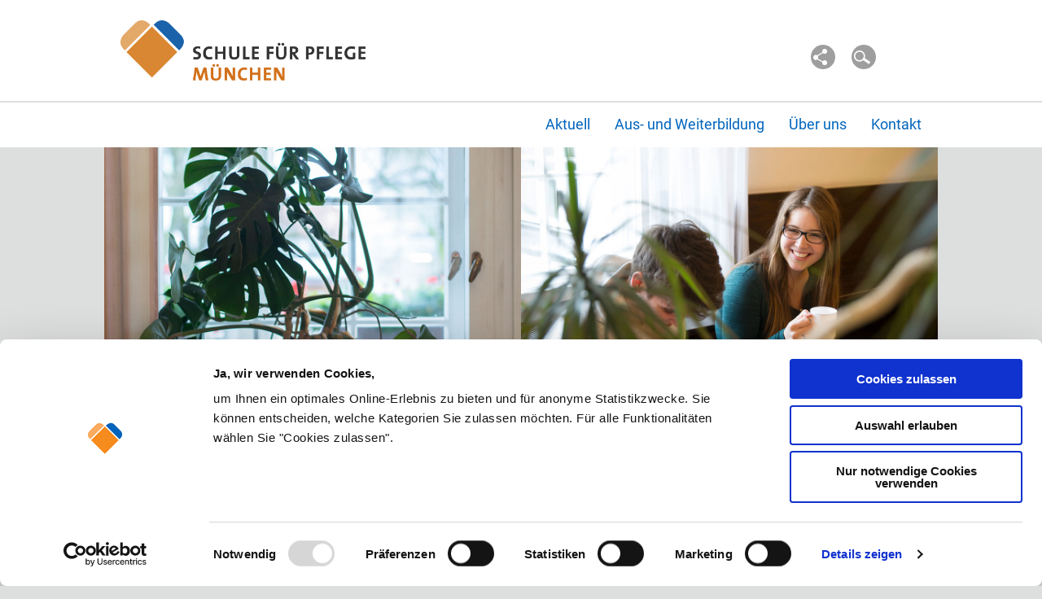

--- FILE ---
content_type: text/html; charset=UTF-8
request_url: https://pflegeschule-muenchen.de/berufsfachschule-dritter-orden-aus-dem-schulalltag-84
body_size: 4466
content:
<!doctype html>
<html class="no-js" lang="en" dir="ltr">
	<head>
	<script id="Cookiebot" src="https://consent.cookiebot.com/uc.js" data-cbid="00a37665-8574-4ada-8ecf-036cfd4dd6e9" data-blockingmode="auto" type="text/javascript"></script>
<meta xml="1" charset="UTF-8" />
					<title>Abschied, Trauer, Hoffung - Refelexionsseminar in Schondorf</title>
									<meta name="description" content="Einmal jährlich verbringen die Kurse Zeit in unserem schönen Schondorfer Seminarhaus. Hier ein Einblick in das Reflexionsseminar im 2.Ausbildungsdrittel, in dem Themen wie Abschied, Trauer und Hoffnung auf kreativer Ebene bearbeitet werden. Zeit und Raum zum Nachdenken und austauschen sind dabei genauso wichtig, wie außerhalb des schulischen Settings zur Ruhe zu kommen und die Freizeit gemeinsam zu genießen. Eine Geschichte in Bildern.
&amp;nbsp;
1. Die Sterbephasen nach Kübler Ross

2. Die Trauer begleiten ..." />
					
				
				
				<meta property="og:title" content="Abschied, Trauer, Hoffung - Refelexionsseminar in Schondorf" />
				<meta property="og:type" content="website" />
				<meta property="og:description" content="Einmal jährlich verbringen die Kurse Zeit in unserem schönen Schondorfer Seminarhaus. Hier ein Einblick in das Reflexionsseminar im 2.Ausbildungsdrittel, in dem Themen wie Abschied, Trauer und Hoffnung auf kreativer Ebene bearbeitet werden. Zeit und Raum zum Nachdenken und austauschen sind dabei genauso wichtig, wie außerhalb des schulischen Settings zur Ruhe zu kommen und die Freizeit gemeinsam zu genießen. Eine Geschichte in Bildern.
&amp;nbsp;
1. Die Sterbephasen nach Kübler Ross

2. Die Trauer begleiten

3. Füreinander da sein

4. Freude empfinden

&amp;nbsp;
&amp;nbsp;
&amp;nbsp;
&amp;nbsp;" />
				<meta property="og:image" content="https://pflegeschule-muenchen.de/_thumbnails_/8/183_Logo_Pflegeschule_KDO_FB-quadrat.png?m=1494572275" />
			
		<meta http-equiv="x-ua-compatible" content="ie=edge">
		<meta name="viewport" content="width=device-width, initial-scale=1.0">
		<meta name="page-topic" content="Health"/>
		<meta xml="1" name="keywords" content="Aus dem Schulalltag" />
		<meta name="language" content="de" />
		<meta name="robots" content="index,follow,noodp" />
		<meta name="revisit-after" content="7 days" />
		<meta name="format-detection" content="telephone=yes">

		
		<link rel="shortcut icon" href="/_cms/img/favicon-96x96.png" /><link rel="stylesheet" type="text/css" href="/_cms/css/foundation.css?m=1476791083" />
<link rel="stylesheet" type="text/css" href="/_cms/css/jquery.fancybox.css?m=1476113114" />
<link rel="stylesheet" type="text/css" href="/_cms/css/app2.css?m=1639575343" />
<link rel="stylesheet" type="text/css" href="/_cms/css/print.css?m=1476714540" />
<script src="/_cms/js/vendor/jquery.js?m=1640001534"></script>
<script src="/_cms/js/vendor/what-input.js?m=1476113296"></script>
<script src="/_cms/js/vendor/foundation.min.js?m=1476113294"></script>
<script src="/_cms/js/jquery.bxslider.js?m=1476113262"></script>
<script src="/_cms/js/jquery.placeholder.js?m=1476113263"></script>
<script src="/_cms/js/jquery.fancybox.js?m=1639996925"></script>
<script src="/_cms/js/app.js?m=1640000929"></script>
	<script type="text/javascript">
		var gaProperty = 'UA-85599851-1';
		var disableStr = 'ga-disable-' + gaProperty;
		if (document.cookie.indexOf(disableStr + '=true') > -1) {
			window[disableStr] = true;
		}
		function gaOptout() {
			document.cookie = disableStr + '=true; expires=Thu, 31 Dec 2099 23:59:59 UTC; path=/';
			window[disableStr] = true;
			alert("Google Analytics wurde für diese Domain deaktiviert");
		}
	</script>
	<script>
		(function(i,s,o,g,r,a,m){i['GoogleAnalyticsObject']=r;i[r]=i[r]||function(){
			(i[r].q=i[r].q||[]).push(arguments)},i[r].l=1*new Date();a=s.createElement(o),
			m=s.getElementsByTagName(o)[0];a.async=1;a.src=g;m.parentNode.insertBefore(a,m)
														})(window,document,'script','https://www.google-analytics.com/analytics.js','ga');
		ga('create', 'UA-85599851-1', 'auto');
		ga('set', 'anonymizeIp', true);
		ga('send', 'pageview');
	</script>

		
	</head>

	<body class="spb">		<a id="pagetop"> </a>

		
		<div id="mobile-menu" data-sticky-container class="wrapper mobile-menu show-for-small-only"> 
	<div data-options="marginTop:0;" data-sticky data-sticky-on="small" data-top-anchor="mobile-menu:top">
		<div class="large-4 medium-4 small-12 columns">
			<a href="/"><img class="mobile-logo" src="/_cms/img/Logo_Pflegeschule_KDO_BB.png" alt="Schule für Pflege München" /> </a>
		</div>
		<div class="title-bar">
			<div class="title-bar-left">
				<button data-toggle="offCanvas" type="button" class="mobile-nav-icon" aria-expanded="false" aria-controls="offCanvasLeft">Menü</button>
			</div>
			<div class="title-bar-right">
			</div>
		</div>
	</div>
</div>
<div class="off-canvas-wrapper">
	<div class="off-canvas-wrapper-inner" data-off-canvas-wrapper >
		
		<a class="back-to-top" href="#pagetop">&#xe907;</a>

		<div class="off-canvas position-left " id="offCanvas" data-off-canvas data-force-top="false">
			
			<button class="close-button" aria-label="Close menu" type="button" data-close>
				<span aria-hidden="true">&times;</span>
			</button>

			
			<ul class="vertical menu " data-drilldown data-back-button="<li class='js-drilldown-back'><a tabindex='0'>zurück</a></li>" >
				
									<li class=""><a href="#">Aktuell</a>
						<ul class="vertical menu">
																	<li class="" ><a href="/blog-uebersicht.php" target="">Blog</a></li>
																		<li class="" ><a href="/veranstaltungen.php" target="">Termine und Veranstaltungen</a></li>
																							</ul>
					</li>
									<li class=""><a href="#">Aus- und Weiterbildung</a>
						<ul class="vertical menu">
																	<li class="" ><a href="/ausbildung/ueberblick.php" target="">Überblick</a></li>
									<li class="" ><a href="/ausbildung/krankenpflegehilfe.php" target="">Pflegefachhilfe in der Krankenpflege</a></li>
									<li class="" ><a href="/ausbildung/krankenpflege.php" target="">Pflegefachfrau - Pflegefachmann</a></li>
																		<li class="" ><a href="/ausbildung/ota.php" target="">Operationstechnische Assistenz</a></li>
									<li class="" ><a href="/ausbildung/ata.php" target="">Anästhesietechnische Assistenz</a></li>
																		<li class="" ><a href="/ausbildung/intensivpflege.php" target="">Intensiv- und Anästhesiepflege</a></li>
									<li class="" ><a href="/ausbildung/was_ich_wissen_will.php" target="">Was ich wissen will (FAQ)</a></li>
														</ul>
					</li>
									<li class=""><a href="#">Über uns</a>
						<ul class="vertical menu">
																	<li class="" ><a href="/leitidee.php" target="">Leitidee</a></li>
																		<li class="" ><a href="/lehrer.php" target="">Lehrer</a></li>
																		<li class="" ><a href="/ich-bin-dabei.php" target="">Ich bin dabei, weil...</a></li>
														</ul>
					</li>
									<li class=""><a href="#">Kontakt</a>
						<ul class="vertical menu">
																	<li class="" ><a href="/kontaktformular.php" target="">Kontaktformular</a></li>
																		<li class="" ><a href="/bewirb-dich.php" target="">Bewirb Dich</a></li>
														</ul>
					</li>
				
				
				<li class="canvas-search">
					<div class="row collapse canvas-search-field">
						<form action="/suche.php" method="get">
							<div class="small-12 float-left">
								<input type="text" placeholder="Suche" name="q">
							</div>
							<!--
<div class="small-2 float-left">
<input type="submit" value="Los" class="button postfix">
</div>
-->
						</form>
					</div>
				</li>
			</ul>
		</div>

		<div class="off-canvas-content" data-off-canvas-content>
		
		<header id="header">

			
			
<div class="wrapper ">
	<div class="row logo-meta-nav show-for-medium">
		<div class="large-4 medium-6 small-12 columns">
			<a href="/"><img class="desktop-logo" src="/_cms/img/Logo_Pflegeschule_KDO_BB.png" alt="Schule für Pflege München" /> </a>
		</div>

		<div class="large-8 medium-6 small-12 columns meta-nav hide-for-small-only ">
			<div class="float-right">
				<ul>
					
										<li class="metalinks" >
											</li>
					
									<li class="share">
					<a href="#"> </a>
					<div class="share-box">
						<ul>
													
						<li class="share-fb" >
												<a href="http://www.facebook.com/share.php?v=4&src=bm&u=https://pflegeschule-muenchen.de/berufsfachschule-dritter-orden-aus-dem-schulalltag-84" class="" target="_blank"> </a>

						
												</li>
											
						<li class="share-mail" >
												<a id="" href="mailto:?subject=Informationen bei Pflegeschule München&body=Die%20nachfolgende%20Seite%20k%C3%B6nnte%20f%C3%BCr%20Sie%20interessant%20sein:%0D%0A%0D%0APflegeschule München%0D%0Ahttp://pflegeschule-muenchen.de/berufsfachschule-dritter-orden-aus-dem-schulalltag-84%0D%0A%0D%0A" target="_blank"> </a>

												</li>
												<li class="share-share"> </li>
						</ul>	
					</div>	
				</li>
				<li class="search">
					<a href="#"> </a>
					<div class="search-field">
						<form action="/suche.php" method="get">
							<input type="text" placeholder="Suchwort" name="query" class="meta-search">
							<input type="submit" value="&#xe903;" class="button postfix">
						</form>
					</div>
				</li>
				</ul>
		</div>
	</div>
</div>
</div>  


<div data-sticky-container class="sticky-container hide-for-small-only " id="sticky">
	<div data-options="marginTop:0;" data-sticky data-sticky-on="small" data-top-anchor="sticky:top" class="slideInDown">		
		<div class="main-menu hide-for-small-only ">

			<div class="row">
				<div  class="large-12 medium-12 columns">
					
					<div class="sticky-logo">
						<a href="/"><img src="/_cms/img/Logo_Pflegeschule_KDO_BB_klein.png" alt="Schule für Pflege München (kleines Logo)" /> </a>
					</div>
					
					<ul class="main-menu-level1 show-for-medium float-right">
							<li class="has-dropdown" data-toggle="dropdown-1"><a href="#">Aktuell</a>
		<div class="dropdown-pane col" id="dropdown-1" data-dropdown data-hover="true" data-hover-pane="true">
			<div class="row small-up-3 medium-up-3 large-up-3" data-equalizer data-equalize-on="medium">
					<div  class="columns" data-equalizer-watch>
		<ul class="main-menu-level2">
				<li >
	<a  href="/blog-uebersicht.php" target="">Blog</a>
</li>
		</ul>
	</div>
	<div  class="columns" data-equalizer-watch>
		<ul class="main-menu-level2">
				<li >
	<a  href="/veranstaltungen.php" target="">Termine und Veranstaltungen</a>
</li>
		</ul>
	</div>
	<div  class="columns" data-equalizer-watch>
		<ul class="main-menu-level2">
					</ul>
	</div>
			</div>
		</div>
	</li>
	<li class="has-dropdown" data-toggle="dropdown-2"><a href="#">Aus- und Weiterbildung</a>
		<div class="dropdown-pane col" id="dropdown-2" data-dropdown data-hover="true" data-hover-pane="true">
			<div class="row small-up-3 medium-up-3 large-up-3" data-equalizer data-equalize-on="medium">
					<div  class="columns" data-equalizer-watch>
		<ul class="main-menu-level2">
				<li class="underline">
	<a class="underline" href="/ausbildung/ueberblick.php" target="">Überblick</a>
</li>
	<li >
	<a  href="/ausbildung/krankenpflegehilfe.php" target="">Pflegefachhilfe in der Krankenpflege</a>
</li>
	<li >
	<a  href="/ausbildung/krankenpflege.php" target="">Pflegefachfrau - Pflegefachmann</a>
</li>
		</ul>
	</div>
	<div  class="columns" data-equalizer-watch>
		<ul class="main-menu-level2">
				<li >
	<a  href="/ausbildung/ota.php" target="">Operationstechnische Assistenz</a>
</li>
	<li >
	<a  href="/ausbildung/ata.php" target="">Anästhesietechnische Assistenz</a>
</li>
		</ul>
	</div>
	<div  class="columns" data-equalizer-watch>
		<ul class="main-menu-level2">
				<li >
	<a  href="/ausbildung/intensivpflege.php" target="">Intensiv- und Anästhesiepflege</a>
</li>
	<li >
	<a  href="/ausbildung/was_ich_wissen_will.php" target="">Was ich wissen will (FAQ)</a>
</li>
		</ul>
	</div>
			</div>
		</div>
	</li>
	<li class="has-dropdown" data-toggle="dropdown-3"><a href="#">Über uns</a>
		<div class="dropdown-pane col" id="dropdown-3" data-dropdown data-hover="true" data-hover-pane="true">
			<div class="row small-up-3 medium-up-3 large-up-3" data-equalizer data-equalize-on="medium">
					<div  class="columns" data-equalizer-watch>
		<ul class="main-menu-level2">
				<li >
	<a  href="/leitidee.php" target="">Leitidee</a>
</li>
		</ul>
	</div>
	<div  class="columns" data-equalizer-watch>
		<ul class="main-menu-level2">
				<li >
	<a  href="/lehrer.php" target="">Lehrer</a>
</li>
		</ul>
	</div>
	<div  class="columns" data-equalizer-watch>
		<ul class="main-menu-level2">
				<li >
	<a  href="/ich-bin-dabei.php" target="">Ich bin dabei, weil...</a>
</li>
		</ul>
	</div>
			</div>
		</div>
	</li>
	<li class="has-dropdown" data-toggle="dropdown-4"><a href="#">Kontakt</a>
		<div class="dropdown-pane col" id="dropdown-4" data-dropdown data-hover="true" data-hover-pane="true">
			<div class="row small-up-3 medium-up-3 large-up-3" data-equalizer data-equalize-on="medium">
					<div  class="columns" data-equalizer-watch>
		<ul class="main-menu-level2">
				<li >
	<a  href="/kontaktformular.php" target="">Kontaktformular</a>
</li>
		</ul>
	</div>
	<div  class="columns" data-equalizer-watch>
		<ul class="main-menu-level2">
				<li >
	<a  href="/bewirb-dich.php" target="">Bewirb Dich</a>
</li>
		</ul>
	</div>
			</div>
		</div>
	</li>
					</ul>
				</div>
			</div>
		</div>
	</div>
</div>		</header>

		
		<div class="content" id="content">  
			
			
	<div class="wrapper img-header" >
		<div class="row">
			<div class="large-6 medium-6 float-left hide-for-small-only" >
				<img src="/images/KDO_Detail_Pflanze.jpg?m=1482314654" height="800" width="1100" />			</div>
			<div class="large-6 medium-6 small-12 float-left header-claim" >
				<img src="/images/KDO_Pause_Schueler.jpg?m=1671631669" height="800" width="1100" />			</div>
		</div>
	</div> 
 


<div class="wrapper breadcrumb" >
	<div class="row show-for-medium">
		<div class="large-12 columns">
			<nav aria-label="Navigationspfad: " role="navigation">
				<ul class="breadcrumbs">
									</ul>
			</nav>
		</div>
	</div>
	<div class="clearfix"> </div>
</div> 
<div class="wrapper blog-entry" >
	<div class="row">
					<div class="large-12 columns">
								<h4>Aus dem Schulalltag - 
					Mittwoch, 14. Juni 2023				</h4>
				<h1>Abschied, Trauer, Hoffung - Refelexionsseminar in Schondorf</h1>
				Einmal jährlich verbringen die Kurse Zeit in unserem schönen Schondorfer Seminarhaus. Hier ein Einblick in das Reflexionsseminar im 2.Ausbildungsdrittel, in dem Themen wie Abschied, Trauer und Hoffnung auf kreativer Ebene bearbeitet werden. Zeit und Raum zum Nachdenken und austauschen sind dabei genauso wichtig, wie außerhalb des schulischen Settings zur Ruhe zu kommen und die Freizeit gemeinsam zu genießen. Eine Geschichte in Bildern.
<p>&nbsp;</p>
<p>1. Die Sterbephasen nach Kübler Ross</p>
<p><img src="/images/die_Sterbephasen_nach_Kuebler_Ross.jpg?id=355&amp;time=1690290236"></p>
<p>2. Die Trauer begleiten</p>
<p><img src="/images/Die_Trauer_begleiten.jpg"></p>
<p>3. Füreinander da sein</p>
<p><img src="/images/Fuereinander_da_sein.jpg"></p>
<p>4. Freude empfinden</p>
<p><img src="/images/Freude_empfinden.jpg"></p>
<p>&nbsp;</p>
<p>&nbsp;</p>
<p>&nbsp;</p>
<p>&nbsp;</p>				<br />
				<img src="/images/Fuereinander_da_sein.jpg?m=1690207065" height="480" width="640" />			</div>	

			<div class="blog-author">
				<hr />
				<div class="large-4 medium-4 small-12 columns">
										<a class="expanded button" href="/blog-uebersicht.php">ALLE BEITRÄGE</a>
				</div>
				<div class="large-8 medium-8 small-12 columns">
					<h4>Über den Autor "Homepageteam"</h4>
					Auszubildende der Schule für Pflege München				</div>
			</div>
			</div>
</div>		</div>

		
		
	<footer>
		<div class="wrapper">
			<div class="row ">
				<div class="large-4 medium-4 small-12 columns">

					<div class="footer-logos-left">
						
										<div class="rotation"  >
									<a href="http://www.dritter-orden.de" target="_blank">
										<img src="/_thumbnails_/1/26_KDO-Logo_RGB.png?m=1476113174" height="83" width="500" />									</a>
									</div>

								
										<div class="rotation" style="width:75%;height:75%" >
									<a href="http://www.barmherzige-muenchen.de/" target="_blank">
										<img src="/_thumbnails_/1/23_BarmherzigeBruederMuenchen-Logo_d-RGB_quer_oH.png?m=1476113173" height="142" width="500" />									</a>
									</div>

											</div>
			<div class="clearfix"> </div>
			<div class="clearfix"> </div>
		</div>

		<div class="large-4 medium-4 small-12 columns footer-seo">
			<h4>Schule für Pflege München</h4>
<p>Private Berufsfachschule für Pflege Dritter Orden und Barmherzige Brüder der Ordenskliniken München-Passau gGmbH in München<br/><br/>Berufsfachschule für Krankenpflegehilfe der Ordenskliniken München-Passau gGmbH in München</p>
<p><strong>Menzinger Str. 44 · 80638&nbsp;München</strong> <br/>Tel <a href="tel:498917951837">089 / 1795-1837</a> <br/><a href="mailto:info@pflegeschule-muenchen.de?subject=Anfrage%20an%20die%20Schule%20f%C3%BCr%20Pflege%20M%C3%BCnchen">E-Mail </a></p>		</div>

		<div class="large-4 medium-4 small-12 columns hide-for-small-only">
			<h4>In Kooperation mit:</h4>
			<div class="footer-logos-right">
				<div class="rotation">
														<a href="http://www.ksfh.de/" target="_blank">
										<img src="/_thumbnails_/1/27_KSFH-Logo-lb-4c-300dpi_0.jpg?m=1511178508" height="180" width="500" />									</a>
																		<a href="http://www.med-akademie.de/schulen/op-assistent-starnberg/startseite.html" target="_blank">
										<img src="/_thumbnails_/1/25_IB_Logo.png?m=1476113174" height="100" width="500" />									</a>
													</div>
			</div>
		</div>

		
			<div class="large-12 medium-12 small-12 columns">
		<div class="footer-meta-nav">
			<ul>
							<li  >
						<a href="/" >Home</a>
						</li>
					<li  >
						<a href="/impressum.php" >Impressum</a>
						</li>
					<li  >
						<a href="/Barrierefreiheit.php" >Barrierefreiheit</a>
						</li>
					<li  >
						<a href="/datenschutz.php" >Datenschutz</a>
						</li>
					<li  >
						<a href="/kontaktformular.php" >Kontakt</a>
						</li>
					</ul>	
		</div>
	</div>

	</div>
</div>
<script type="application/ld+json">
{
  "@context": "https://schema.org",
  "@type": "LocalBusiness",
  "name": "Schule für Pflege München",
  "image": "https://pflegeschule-muenchen.de/_cms/img/Logo_Pflegeschule_KDO_BB.png",
  "@id": "https://pflegeschule-muenchen.de/",
  "url": "https://pflegeschule-muenchen.de/",
  "telephone": "089 / 1795-1837",
  "address": {
    "@type": "PostalAddress",
    "streetAddress": "Menzinger Str. 44",
    "addressLocality": "München",
    "postalCode": "80638",
    "addressCountry": "DE"
  },
  "geo": {
    "@type": "GeoCoordinates",
    "latitude": 48.1655935,
    "longitude": 11.5042678
  }  
}
</script>
<script id=“dacs“ src=https://download.digiaccess.org/digiaccess defer></script></footer>

<div class="off-canvas-wrapper">
	<div class="off-canvas-wrapper-inner" data-off-canvas-wrapper >
		
		<a class="back-to-top" href="#pagetop">&#xe907;</a>

		<div class="off-canvas position-left " id="offCanvas" data-off-canvas data-force-top="false">
			
			<button class="close-button" aria-label="Close menu" type="button" data-close>
				<span aria-hidden="true">&times;</span>
			</button>

			
			<ul class="vertical menu " data-drilldown data-back-button="<li class='js-drilldown-back'><a tabindex='0'>zurück</a></li>" >
				
									<li class=""><a href="#">Aktuell</a>
						<ul class="vertical menu">
																	<li class="" ><a href="/blog-uebersicht.php" target="">Blog</a></li>
																		<li class="" ><a href="/veranstaltungen.php" target="">Termine und Veranstaltungen</a></li>
																							</ul>
					</li>
									<li class=""><a href="#">Aus- und Weiterbildung</a>
						<ul class="vertical menu">
																	<li class="" ><a href="/ausbildung/ueberblick.php" target="">Überblick</a></li>
									<li class="" ><a href="/ausbildung/krankenpflegehilfe.php" target="">Pflegefachhilfe in der Krankenpflege</a></li>
									<li class="" ><a href="/ausbildung/krankenpflege.php" target="">Pflegefachfrau - Pflegefachmann</a></li>
																		<li class="" ><a href="/ausbildung/ota.php" target="">Operationstechnische Assistenz</a></li>
									<li class="" ><a href="/ausbildung/ata.php" target="">Anästhesietechnische Assistenz</a></li>
																		<li class="" ><a href="/ausbildung/intensivpflege.php" target="">Intensiv- und Anästhesiepflege</a></li>
									<li class="" ><a href="/ausbildung/was_ich_wissen_will.php" target="">Was ich wissen will (FAQ)</a></li>
														</ul>
					</li>
									<li class=""><a href="#">Über uns</a>
						<ul class="vertical menu">
																	<li class="" ><a href="/leitidee.php" target="">Leitidee</a></li>
																		<li class="" ><a href="/lehrer.php" target="">Lehrer</a></li>
																		<li class="" ><a href="/ich-bin-dabei.php" target="">Ich bin dabei, weil...</a></li>
														</ul>
					</li>
									<li class=""><a href="#">Kontakt</a>
						<ul class="vertical menu">
																	<li class="" ><a href="/kontaktformular.php" target="">Kontaktformular</a></li>
																		<li class="" ><a href="/bewirb-dich.php" target="">Bewirb Dich</a></li>
														</ul>
					</li>
				
				
				<li class="canvas-search">
					<div class="row collapse canvas-search-field">
						<form action="/suche.php" method="get">
							<div class="small-12 float-left">
								<input type="text" placeholder="Suche" name="q">
							</div>
							<!--
<div class="small-2 float-left">
<input type="submit" value="Los" class="button postfix">
</div>
-->
						</form>
					</div>
				</li>
			</ul>
		</div>

		<div class="off-canvas-content" data-off-canvas-content></body>
</html>

--- FILE ---
content_type: text/css
request_url: https://pflegeschule-muenchen.de/_cms/css/app2.css?m=1639575343
body_size: 9590
content:
/*
Style: 		Schule für Pflege KDO
Author: 	Sebra UG München
Version:	1.0
Date:		2016-09-27
*/


/* Global *************************** 
@import 'https://fonts.googleapis.com/css?family=Roboto:300,400,500,700,900';
*/

/* roboto-300 - latin-ext_latin */
@font-face {
	font-family: 'Roboto';
	font-style: normal;
	font-weight: 300;
	src: url('../fonts/roboto-v18-latin-ext_latin-300.eot'); /* IE9 Compat Modes */
	src: local('Roboto Light'), local('Roboto-Light'),
		url('../fonts/roboto-v18-latin-ext_latin-300.eot?#iefix') format('embedded-opentype'), /* IE6-IE8 */
		url('../fonts/roboto-v18-latin-ext_latin-300.woff2') format('woff2'), /* Super Modern Browsers */
		url('../fonts/roboto-v18-latin-ext_latin-300.woff') format('woff'), /* Modern Browsers */
		url('../fonts/roboto-v18-latin-ext_latin-300.ttf') format('truetype'), /* Safari, Android, iOS */
		url('../fonts/roboto-v18-latin-ext_latin-300.svg#Roboto') format('svg'); /* Legacy iOS */
}

/* roboto-300italic - latin-ext_latin */
@font-face {
	font-family: 'Roboto';
	font-style: italic;
	font-weight: 300;
	src: url('../fonts/roboto-v18-latin-ext_latin-300italic.eot'); /* IE9 Compat Modes */
	src: local('Roboto Light Italic'), local('Roboto-LightItalic'),
		url('../fonts/roboto-v18-latin-ext_latin-300italic.eot?#iefix') format('embedded-opentype'), /* IE6-IE8 */
		url('../fonts/roboto-v18-latin-ext_latin-300italic.woff2') format('woff2'), /* Super Modern Browsers */
		url('../fonts/roboto-v18-latin-ext_latin-300italic.woff') format('woff'), /* Modern Browsers */
		url('../fonts/roboto-v18-latin-ext_latin-300italic.ttf') format('truetype'), /* Safari, Android, iOS */
		url('../fonts/roboto-v18-latin-ext_latin-300italic.svg#Roboto') format('svg'); /* Legacy iOS */
}

/* roboto-regular - latin-ext_latin */
@font-face {
	font-family: 'Roboto';
	font-style: normal;
	font-weight: 400;
	src: url('../fonts/roboto-v18-latin-ext_latin-regular.eot'); /* IE9 Compat Modes */
	src: local('Roboto'), local('Roboto-Regular'),
		url('../fonts/roboto-v18-latin-ext_latin-regular.eot?#iefix') format('embedded-opentype'), /* IE6-IE8 */
		url('../fonts/roboto-v18-latin-ext_latin-regular.woff2') format('woff2'), /* Super Modern Browsers */
		url('../fonts/roboto-v18-latin-ext_latin-regular.woff') format('woff'), /* Modern Browsers */
		url('../fonts/roboto-v18-latin-ext_latin-regular.ttf') format('truetype'), /* Safari, Android, iOS */
		url('../fonts/roboto-v18-latin-ext_latin-regular.svg#Roboto') format('svg'); /* Legacy iOS */
}

/* roboto-italic - latin-ext_latin */
@font-face {
	font-family: 'Roboto';
	font-style: italic;
	font-weight: 400;
	src: url('../fonts/roboto-v18-latin-ext_latin-italic.eot'); /* IE9 Compat Modes */
	src: local('Roboto Italic'), local('Roboto-Italic'),
		url('../fonts/roboto-v18-latin-ext_latin-italic.eot?#iefix') format('embedded-opentype'), /* IE6-IE8 */
		url('../fonts/roboto-v18-latin-ext_latin-italic.woff2') format('woff2'), /* Super Modern Browsers */
		url('../fonts/roboto-v18-latin-ext_latin-italic.woff') format('woff'), /* Modern Browsers */
		url('../fonts/roboto-v18-latin-ext_latin-italic.ttf') format('truetype'), /* Safari, Android, iOS */
		url('../fonts/roboto-v18-latin-ext_latin-italic.svg#Roboto') format('svg'); /* Legacy iOS */
}

/* roboto-500 - latin-ext_latin */
@font-face {
	font-family: 'Roboto';
	font-style: normal;
	font-weight: 500;
	src: url('../fonts/roboto-v18-latin-ext_latin-500.eot'); /* IE9 Compat Modes */
	src: local('Roboto Medium'), local('Roboto-Medium'),
		url('../fonts/roboto-v18-latin-ext_latin-500.eot?#iefix') format('embedded-opentype'), /* IE6-IE8 */
		url('../fonts/roboto-v18-latin-ext_latin-500.woff2') format('woff2'), /* Super Modern Browsers */
		url('../fonts/roboto-v18-latin-ext_latin-500.woff') format('woff'), /* Modern Browsers */
		url('../fonts/roboto-v18-latin-ext_latin-500.ttf') format('truetype'), /* Safari, Android, iOS */
		url('../fonts/roboto-v18-latin-ext_latin-500.svg#Roboto') format('svg'); /* Legacy iOS */
}

/* roboto-500italic - latin-ext_latin */
@font-face {
	font-family: 'Roboto';
	font-style: italic;
	font-weight: 500;
	src: url('../fonts/roboto-v18-latin-ext_latin-500italic.eot'); /* IE9 Compat Modes */
	src: local('Roboto Medium Italic'), local('Roboto-MediumItalic'),
		url('../fonts/roboto-v18-latin-ext_latin-500italic.eot?#iefix') format('embedded-opentype'), /* IE6-IE8 */
		url('../fonts/roboto-v18-latin-ext_latin-500italic.woff2') format('woff2'), /* Super Modern Browsers */
		url('../fonts/roboto-v18-latin-ext_latin-500italic.woff') format('woff'), /* Modern Browsers */
		url('../fonts/roboto-v18-latin-ext_latin-500italic.ttf') format('truetype'), /* Safari, Android, iOS */
		url('../fonts/roboto-v18-latin-ext_latin-500italic.svg#Roboto') format('svg'); /* Legacy iOS */
}

/* roboto-700 - latin-ext_latin */
@font-face {
	font-family: 'Roboto';
	font-style: normal;
	font-weight: 700;
	src: url('../fonts/roboto-v18-latin-ext_latin-700.eot'); /* IE9 Compat Modes */
	src: local('Roboto Bold'), local('Roboto-Bold'),
		url('../fonts/roboto-v18-latin-ext_latin-700.eot?#iefix') format('embedded-opentype'), /* IE6-IE8 */
		url('../fonts/roboto-v18-latin-ext_latin-700.woff2') format('woff2'), /* Super Modern Browsers */
		url('../fonts/roboto-v18-latin-ext_latin-700.woff') format('woff'), /* Modern Browsers */
		url('../fonts/roboto-v18-latin-ext_latin-700.ttf') format('truetype'), /* Safari, Android, iOS */
		url('../fonts/roboto-v18-latin-ext_latin-700.svg#Roboto') format('svg'); /* Legacy iOS */
}

/* roboto-700italic - latin-ext_latin */
@font-face {
	font-family: 'Roboto';
	font-style: italic;
	font-weight: 700;
	src: url('../fonts/roboto-v18-latin-ext_latin-700italic.eot'); /* IE9 Compat Modes */
	src: local('Roboto Bold Italic'), local('Roboto-BoldItalic'),
		url('../fonts/roboto-v18-latin-ext_latin-700italic.eot?#iefix') format('embedded-opentype'), /* IE6-IE8 */
		url('../fonts/roboto-v18-latin-ext_latin-700italic.woff2') format('woff2'), /* Super Modern Browsers */
		url('../fonts/roboto-v18-latin-ext_latin-700italic.woff') format('woff'), /* Modern Browsers */
		url('../fonts/roboto-v18-latin-ext_latin-700italic.ttf') format('truetype'), /* Safari, Android, iOS */
		url('../fonts/roboto-v18-latin-ext_latin-700italic.svg#Roboto') format('svg'); /* Legacy iOS */
}

/* roboto-900 - latin-ext_latin */
@font-face {
	font-family: 'Roboto';
	font-style: normal;
	font-weight: 900;
	src: url('../fonts/roboto-v18-latin-ext_latin-900.eot'); /* IE9 Compat Modes */
	src: local('Roboto Black'), local('Roboto-Black'),
		url('../fonts/roboto-v18-latin-ext_latin-900.eot?#iefix') format('embedded-opentype'), /* IE6-IE8 */
		url('../fonts/roboto-v18-latin-ext_latin-900.woff2') format('woff2'), /* Super Modern Browsers */
		url('../fonts/roboto-v18-latin-ext_latin-900.woff') format('woff'), /* Modern Browsers */
		url('../fonts/roboto-v18-latin-ext_latin-900.ttf') format('truetype'), /* Safari, Android, iOS */
		url('../fonts/roboto-v18-latin-ext_latin-900.svg#Roboto') format('svg'); /* Legacy iOS */
}

/* roboto-900italic - latin-ext_latin */
@font-face {
	font-family: 'Roboto';
	font-style: italic;
	font-weight: 900;
	src: url('../fonts/roboto-v18-latin-ext_latin-900italic.eot'); /* IE9 Compat Modes */
	src: local('Roboto Black Italic'), local('Roboto-BlackItalic'),
		url('../fonts/roboto-v18-latin-ext_latin-900italic.eot?#iefix') format('embedded-opentype'), /* IE6-IE8 */
		url('../fonts/roboto-v18-latin-ext_latin-900italic.woff2') format('woff2'), /* Super Modern Browsers */
		url('../fonts/roboto-v18-latin-ext_latin-900italic.woff') format('woff'), /* Modern Browsers */
		url('../fonts/roboto-v18-latin-ext_latin-900italic.ttf') format('truetype'), /* Safari, Android, iOS */
		url('../fonts/roboto-v18-latin-ext_latin-900italic.svg#Roboto') format('svg'); /* Legacy iOS */
}


@font-face {
	font-family: 'icomoon';
	src:  url('../fonts/icomoon.eot?3ykxbc');
	src:  url('../fonts/icomoon.eot?3ykxbc#iefix') format('embedded-opentype'),
		url('../fonts/icomoon.ttf?3ykxbc') format('truetype'),
		url('../fonts/icomoon.woff?3ykxbc') format('woff'),
		url('../fonts/icomoon.svg?3ykxbc#icomoon') format('svg');
	font-weight: normal;
	font-style: normal;
}



html, body {
	height:100%;
	min-width: 320px;
	color: #333333;
	background-color: #dddede;
}

/* fonts */
* {
	font-family: 'Roboto', sans-serif;
	outline: none;
	/* 
	-webkit-hyphens: auto;
	-moz-hyphens: auto;
	-ms-hyphens: auto;
	hyphens: auto;
	word-wrap: break-word; */
}

h1 {
	font-family: 'Roboto', sans-serif;
	font-size: 30px;
	font-size: 1.875rem;
	line-height: 41px;
	line-height: 2.563rem;
	color: #0065bd;
	margin: 0 0 20px 0;
	font-weight: 700;
	text-transform: uppercase;
}
h1 strong, h1 b {
	font-family: 'Roboto', sans-serif;
	font-size: 30px;
	font-size: 1.875rem;
	line-height: 41px;
	line-height: 2.563rem;
	color: #0065bd;
	margin: 0 0 20px 0;
	font-weight: 700;
}

h2, h2 a {
	font-family: 'Roboto', sans-serif;
	font-size: 26px;
	font-size: 1.625rem;
	line-height: 32px;
	line-height: 2rem;
	color: #0065bd;	
	font-weight: 900;
	margin-bottom: 15px;
	text-transform: uppercase;
}
h2 strong, h2 b {
	font-family: 'Roboto', sans-serif;
	font-size: 26px;
	font-size: 1.625rem;
	line-height: 32px;
	line-height: 2rem;
	color: #0065bd;	
	font-weight: 900;
}
h3, h3 a {
	font-family: 'Roboto', sans-serif;
	font-size: 18px;
	font-size: 1.125rem;	
	line-height: 24px;
	line-height: 1.5rem;
	color: #0065bd;	
	font-weight: 400;
	text-transform: uppercase;
}
h3 strong, h3 b {
	font-family: 'Roboto', sans-serif;
	font-size: 18px;
	font-size: 1.125rem;	
	line-height: 24px;
	line-height: 1.5rem;
	color: #002d5f;
	font-weight: 500;
}
h4, h4 a {
	font-family: 'Roboto', sans-serif;
	font-size: 16px;
	font-size: 1rem;
	line-height: 22px;
	line-height: 1.375rem;
	color: #333333;	
	font-weight: 500;
}
h4 strong, h4 b {
	font-family: 'Roboto', sans-serif;
	font-size: 16px;
	font-size: 1rem;
	line-height: 22px;
	line-height: 1.375rem;
	color: #333333;
	font-weight: 500;
}

h5 {
	font-family: 'Roboto', sans-serif;
	font-size: 16px;
	font-size: 1rem;
	line-height: 22px;
	line-height: 1.375rem;
}

p {
	margin-bottom: 12px;
}
p:last-child {
	margin-bottom: 0px;
}

p, table tr th, table tr td, li {
	font-family: 'Roboto', sans-serif;
	font-size: 16px;
	font-size: 1rem;
	line-height: 22px;
	line-height: 1.375rem;
	line-height: 140%;
	font-weight: 400;
	color: #333333;
}
p strong, p b {
	font-weight: 500;
}

.p-link {
	margin-bottom: 0;
}

strong, b {font-weight: 500;}

a {
	font-weight: 400;
	text-decoration: underline;
	color: #333333;
	font-size: 16px;
	font-size: 1rem;
	line-height: 22px;
	line-height: 1.375rem;
}
a:hover, a:focus, a:active {
	color: #f18700;
}


/*
li {
list-style: none;
}
li:before {
content:"·";
font-size:120px;
vertical-align:middle;
line-height:20px;
}*/


@media only screen and (max-width: 639px) {
	h1, h1 b, h1 strong {
		font-size: 27px;

		line-height: 31px;

	}
}	
/* / fonts */




.full-witdh {
	width: 100%;
	max-width: 100%;
}

.row {
	position: relative;
}





.back-to-top {
	position: fixed;	
	bottom: 2em;
	right: 0px;
	text-decoration: none;

	background-color: #0065bd;
	font-size: 40px;
	color: #fff;
	font-family: 'icomoon' !important;
	-webkit-font-smoothing: antialiased;
	-moz-osx-font-smoothing: grayscale;
	display: block;
	text-align: center;
	vertical-align: middle;


	display: none;
	border-radius:0px;
	z-index: 99;
	width: 70px;
	height:70px;
	padding-top: 20px;

}

.back-to-top:hover {   	
	color: #fff;
	background-color: #f18700;
}



a[href^="tel:"] {
	cursor: auto;
	text-decoration: none;
}


.column:last-child:not(:first-child), .columns:last-child:not(:first-child) {
	float: left;
}

.button.alert {
	background-color: #ff0613;
	font-weight: 500;
	font-size: 16px;
}    
.button {
	background-color: #0065bd;
	font-weight: 500;
	border-radius: 0; 
	font-size: 16px;
	text-decoration: none;
	padding: 0.45em 1em;
	height: 35px;
} 
.button a{ 
	text-decoration: none;
	color: #fff;
}

.button:hover, .button:focus {
	background-color: #f18700;
}    

input[type="text"] {
	border-radius: 0 !important;
	height: 35px;
}	



::-webkit-input-placeholder {
	color: #333333 !important;
	opacity: 0.65 !important;
}

:-moz-placeholder { /* Firefox 18- */
	color: #333333 !important;
	opacity: 0.80 !important;
}

::-moz-placeholder {  /* Firefox 19+ */
	color: #333333 !important;
	opacity: 0.80 !important;
}

:-ms-input-placeholder {  
	color: #333333 !important;
	opacity: 0.80 !important;
}


select  {
	-webkit-appearance:none;
	-moz-appearance:none;
	-o-appearance:none;
	appearance:none; 
	-ms-appearance: none;
}

.styled-select {
	background-image: url("../img/Pfeil_unten_all.png");
	background-color: #f18700;
	background-position: right top;
	background-repeat: no-repeat;
	background-size: 35px auto;
	display: block;
	height: 35px;
	position: relative;
	margin: 0 0 20px 0;
	z-index: 0;
	width: 100%;
	float: left;
}


.styled-select:hover {
	background-position: right bottom;
	background-color: #cc6616;
}	

.styled-select select {
	background: transparent none repeat scroll 0 0;
	border: 0px solid #8c8c8c;
	border-radius: 0;
	color: #fff;

	font-size: 1.125rem;
	font-weight: 400;
	height: 35px;
	line-height: 22px;
	margin: 0 0 0px 0;
	padding: 0 35px 0 5px;
	padding: 0 0px 0 5px\9; /* IE8, IE9 */
	width: 100%;
	z-index: 98;
	outline: 0;

}
.styled-select select:hover {
	color: #333333;
}	

.styled-select option {
	background-color: #dddede;
	color: #333333;
	padding: 5px 10px;
}

.styled-select option:focus, .styled-select option:hover {
	background-color: #f18700;
	color: #fff;
}	

select option:checked,
select option:hover {
	color: #000; 
	box-shadow: inset 40px 40px #f18700;

}

select option.selected {
	background-color: #f18700;
	color: #fff;
}


@-moz-document url-prefix() {
	select, select:-moz-focusring, select::-moz-focus-inner {
		color: transparent;
		text-shadow: 0 0 0 #fff !important;
		background-image: none !important;
		outline: 0 !important;
	}
	select:-moz-focusring, select::-moz-focus-inner {
		color: transparent !important;
	}
}
.styled-select select:hover, .styled-select select:active, .styled-select select:focus {
	color: #fff ;
}


table {
	width: auto;
	border-radius: 0px;
}	
table tbody tr:nth-child(2n) {
	background-color: transparent;
}
table thead, table tbody, table tfoot {
	background-color: transparent;
	border: 0px solid #f1f1f1;
}
table tbody th, table tbody td {
	padding: 0.5rem 0.625rem 0.625rem 0; 
}

table {
	-webkit-hyphens: auto;
	-moz-hyphens: auto;
	-ms-hyphens: auto;
	hyphens: auto;
	word-wrap: break-word; 
}


.close-button, .close-button:focus {
	color: #fff;
	font-size: 3em;
	font-weight: 600;
	display: none;
} 

.close-button:hover {
	color: #0065bd;
}   


[type="text"], [type="password"], [type="date"], [type="datetime"], [type="datetime-local"], [type="month"], [type="week"], [type="email"], [type="number"], [type="search"], [type="tel"], [type="time"], [type="url"], [type="color"], textarea {
	box-shadow: none;
	border: 0px solid #8c8c8c;
	background-color: #dddede;
}

[type="text"]:focus, [type="password"]:focus, [type="date"]:focus, [type="datetime"]:focus, [type="datetime-local"]:focus, [type="month"]:focus, [type="week"]:focus, [type="email"]:focus, [type="number"]:focus, [type="search"]:focus, [type="tel"]:focus, [type="time"]:focus, [type="url"]:focus, [type="color"]:focus, textarea:focus {
	background-color: #dddede;
	box-shadow: none;
}


.rotation {
	-webkit-transform: rotate(-2deg);
	-moz-transform: rotate(-2deg);
	-o-transform: rotate(-2deg);
	-ms-transform: rotate(-2deg);
	transform: rotate(-2deg);
}
.rotation img, .rotation h2{
	-webkit-transform: rotate(2deg);
	-moz-transform: rotate(2deg);
	-o-transform: rotate(2deg);
	-ms-transform: rotate(2deg);
	transform: rotate(2deg);
}

.rotation h2 {
	margin-bottom: 0;
}



@media only screen and (max-width: 639px) {
	.back-to-top, .back-to-top:hover {
		padding-top: 14px;
		height: 50px;
		width: 50px;
		font-size: 26px;
	}	
}	

/* / Global *************************** */




/* Header *************************** */
header {
	background-color: #fff;
}

.logo-meta-nav {
	padding: 25px 0;

}
/*
.logo-meta-nav .columns {
padding-left: 0;
}*/

.desktop-logo {
	max-height: 75px;
}



.sticky {
	width: 100%;
	z-index: 99;
	background-color: #fff;
}

.sticky-container {
	border-top: 2px solid #dddede;
}

.sticky-logo {

	opacity: 0;
	-webkit-transition: all 0.0s ease-in-out;
	-moz-transition: all 0.0s ease-in-out;
	-o-transition: all 0.0s ease-in-out;
	transition: all 0.0s ease-in-out;
	display: inline-block;
	float: left;
}

.sticky.is-stuck .sticky-logo {
	height: auto;
	opacity: 1;

	-webkit-transition: all 0.5s ease-in-out;
	-moz-transition: all 0.5s ease-in-out;
	-o-transition: all 0.5s ease-in-out;
	transition: all 0.5s ease-in-out;
}	

.sticky-logo img {
	max-height: 35px;
	margin: 10px 0;
}




/* Meta Nav */
.meta-nav {
	margin-top: 30px;
}

.meta-nav ul {
	margin: 0;
}	

.meta-nav li {
	float: left;
	margin-left: 20px;
	color: #8c8c8c;
	list-style: none;
}


.meta-nav li a {
	color: #fff;
	background-color: #9e9e9e;

	border-radius: 15px;
	line-height: 30px;
	height: 30px;
	width: 30px;
	text-decoration: none;
	display: block;
}	



.meta-nav .share {
	position: relative;
	height: 30px;
	width: 30px;
	line-height: 30px;
	text-align: center;
}
.meta-nav .search {
	position: relative;
	height: 30px;
	width: 30px;
	line-height: 30px;
	text-align: center;
}
.meta-nav .share > a:hover, .meta-nav .search > a:hover {
	background-color: #f18700;
	color: #fff;
	border-radius: 15px;
	line-height: 30px;
	height: 30px;
	width: 30px;
	overflow: hidden;
	display: inline-block;
}

.share-box {
	color: #fff;
	background-color: #f18700;
	display: block;
	overflow: hidden;
	position: absolute;
	right: 0px;
	top: 0;
	width: 0px;
	height: 30px;
	border-radius: 15px; 
	opacity: 0;
	-webkit-transition: all 0.3s ease-in-out;
	-moz-transition: all 0.3s ease-in-out;
	-o-transition: all 0.3s ease-in-out;
	transition: all 0.3s ease-in-out;
	cursor: pointer;
}
.share.hover .share-box {
	display: block;
	width: auto;
	right: 0px;
	opacity: 1;
}	

.share-box > ul {
	display: flex;
	float: right;
	margin-right: 4px;
}

.meta-nav  .share-box a {
	color: #fff;
	line-height: 30px;
	margin-right: 4px;
	background-color: transparent;
}

.metalinks {
	border-radius: 15px; 
	background-color: #8c8c8c;
	color: #fff !important;
	line-height: 30px;
	padding: 0 18px;
	font-size: 15px;
	font-weight: 500;
}
.metalinks a {
	color: #fff !important;
	line-height: 30px;
	font-size: 15px;
	font-weight: 500;
}

.meta-nav .search-field {
	color: #fff;
	background-color: #f18700;
	display: inline-block;
	width: 245px;
	border-radius: 15px;
	width: 0;
	position: absolute;
	right: 0px;
	top: 0;
	overflow: hidden;
	height: 30px;
	opacity: 0;
	-webkit-transition: all 0.3s ease-in-out;
	-moz-transition: all 0.3s ease-in-out;
	-o-transition: all 0.3s ease-in-out;
	transition: all 0.3s ease-in-out;
}
.search.hover .search-field {
	display: block;
	width: 251px;
	right: 0px;
	padding-left: 15px;
	opacity: 1;

}	


.meta-nav .search-field input {
	background-color: transparent;

}	
.meta-nav .search-field input[type="text"] {
	background-color: transparent;
	border: 0px solid #8f9baf;
	font-size: 14px;
	float: left;
	height: 30px;
	width: 194px;
	color: #fff;
	margin: 0;
}
.meta-nav .search-field .postfix.button {
	background: transparent url("../img/icons/suche_w.png") no-repeat scroll center center / 20px auto;
	border-radius: 0;
	color: #fff;
	font-size: 14px;
	height: 30px;
	line-height: 29px;
	margin: 0 0 0 0px;
	padding: 0;
	width: 30px;
}

.meta-nav .search-field input[type="text"]:focus {
	box-shadow: none;
}






.meta-nav ::-webkit-input-placeholder {
	color: #fff !important;
	opacity: 0.65 !important;
}

.meta-nav :-moz-placeholder { /* Firefox 18- */
	color: #fff !important;
	opacity: 0.80 !important;
}

.meta-nav ::-moz-placeholder {  /* Firefox 19+ */
	color: #fff !important;
	opacity: 0.80 !important;
}

.meta-nav :-ms-input-placeholder {  
	color: #fff !important;
	opacity: 0.80 !important;
}




.meta-nav li ul li {
	margin-left: 9px;
	width: 30px;
}
.meta-nav li ul li a {	
	width: 30px;
	height: 30px;
}


[class^="share-"], [class*=" share-"] {
	/* use !important to prevent issues with browser extensions that change fonts */
	font-family: 'icomoon' !important;
	speak: none;
	font-style: normal;
	font-weight: normal;
	font-variant: normal;
	text-transform: none;
	line-height: 1;

	/* Better Font Rendering =========== */
	-webkit-font-smoothing: antialiased;
	-moz-osx-font-smoothing: grayscale;
}

.share-mail {

}

.share > a:before {
	font-size: 20px;
	color: #fff;
	font-family: 'icomoon' !important;
	-webkit-font-smoothing: antialiased;
	-moz-osx-font-smoothing: grayscale;
	display: block;
	content: "\e90b";
	line-height: 30px;
	margin-left: -5px;
}

.search > a:before {
	font-size: 20px;
	color: #fff;
	font-family: 'icomoon' !important;
	-webkit-font-smoothing: antialiased;
	-moz-osx-font-smoothing: grayscale;
	display: block;
	line-height: 30px;
	margin-left: -3px;
	content: "\e903";
}
.search > a:hover:before, .share > a:hover:before {
	color: #fff;
}



.share-fb a:before {
	font-size: 20px;
	color: #fff;
	font-family: 'icomoon' !important;
	-webkit-font-smoothing: antialiased;
	-moz-osx-font-smoothing: grayscale;
	display: block;
	line-height: 30px;
	content: "\e900";
}


.share-tw a:before {
	font-size: 20px;
	color: #fff;
	font-family: 'icomoon' !important;
	-webkit-font-smoothing: antialiased;
	-moz-osx-font-smoothing: grayscale;
	display: block;
	line-height: 30px;
	content: "\e901";
}
.share-wa a:before {
	font-size: 20px;
	color: #fff;
	font-family: 'icomoon' !important;
	-webkit-font-smoothing: antialiased;
	-moz-osx-font-smoothing: grayscale;
	display: block;
	line-height: 30px;
	content: "\e902";
}

.share-mail a:before  {
	font-size: 20px;
	color: #fff;
	font-family: 'icomoon' !important;
	-webkit-font-smoothing: antialiased;
	-moz-osx-font-smoothing: grayscale;
	display: block;
	line-height: 30px;
	content: "\e904";
}

.share-fb a:hover:before, .share-tw a:hover:before, .share-wa a:hover:before, .share-mail a:hover:before {
	color: #0065bd;
}


.meta-nav li.share-share span {
	display: block;
	line-height: 30px;
	height: 30px;
	width: 30px;
}

.meta-nav li.share-share:before   {
	font-size: 20px;
	color: #fff;
	font-family: 'icomoon' !important;
	-webkit-font-smoothing: antialiased;
	-moz-osx-font-smoothing: grayscale;
	display: block;
	line-height: 30px;
	height: 30px;
	width: 30px;
	content: "\e90b";
	opacity: 0.6;
}


.meta-nav .search-field .postfix.button {
	font-size: 20px;
	content: "\e903";
	color: #fff;
	font-family: 'icomoon' !important;
	-webkit-font-smoothing: antialiased;
	-moz-osx-font-smoothing: grayscale;
	display: block;
	line-height: 30px;
	margin-left: -3px;
	width: 36px;
	height: 30px;
}
.meta-nav .search-field .postfix.button:hover {
	color: #0065bd;
}


/* / Meta Nav */



/* mobile menu */
.mobile-logo {
	max-height: 75px;
	margin: 25px 0;
}


.mobile-menu .title-bar {
	background-color: #8c8c8c;
	color: inherit;
	padding: 0rem 0.5rem 0rem 0rem;
	width: 100%;
	float: left;
	height: 45px;
}
.mobile-menu .title-bar-left {
	background-color: #7b7b7b;
	height: 45px;
	width: 75px;
}


.mobile-menu .title-bar .mobile-nav-icon {
	display: inline-block;
	padding-left: 46px;
	width: inherit;
	position: relative;
	padding-top: 9px;
	font-weight: 500;
	font-size: 18px;
	text-indent: -9999px;
	height: 45px;
}
.mobile-menu .mobile-nav-icon:before {
	background: #fff none repeat scroll 0 0;
	box-shadow: 0 8px 0 #fff, 0 16px 0 #fff;
	content: "";
	display: block;
	height: 4px;
	left: 20px;
	position: absolute;
	top: 12px;
	width: 35px;
}   
.mobile-menu .mobile-nav-icon:hover {
	color: #f18700;
}
.mobile-menu .mobile-nav-icon:hover:before {
	background: #f18700 none repeat scroll 0 0;
	box-shadow: 0 8px 0 #f18700, 0 16px 0 #f18700;
} 
.mobile-nav-icon[aria-expanded="true"] {
	color: #f18700;

}
.mobile-nav-icon[aria-expanded="true"]:before {
	box-shadow: 0 8px 0 #f18700, 0 16px 0 #f18700;
	background: #f18700 none repeat scroll 0 0;
}


.off-canvas {
	padding: 63px 20px 63px 20px;
}

.off-canvas, .off-canvas-wrapper, .is-drilldown-submenu {
	background-color: #f18700;
}

.off-canvas-content {
	background-color: #dddede;
}

.off-canvas a {
	text-decoration: none;
	color: #fff;
	padding-left: 0 !important;
	padding-top: 18px !important;
	padding-bottom: 18px !important;
}


.off-canvas a:hover {
	font-weight: 500;
	text-decoration: underline;
}
.off-canvas .active > a {
	font-weight: 500;
	text-decoration: underline;
	background-color: #f18700;
}

.off-canvas  .is-drilldown li {
	border-top: 2px dotted #fff;
}
.off-canvas  .is-drilldown li:first {
	border-top: 0px dotted #fff;
}

.is-drilldown-submenu-parent > a::after {
	color: #fff;
	border-color: transparent transparent transparent #fff;
}
.js-drilldown-back > a::before {
	color: #fff;
	border-color: transparent #fff transparent transparent;
}

.off-canvas  .is-drilldown {
	height: 100%;
	max-height: 100% !important;
	min-height: 1200px !important;
}


.off-canvas.position-left { position:fixed; left:-250px; top:133px; z-index:9999999; transition:0.5s ease; bottom: 0;}
.is-open-left .off-canvas.position-left { left:-0px; }

.admin-bar .off-canvas.position-left { top:32px; }
.off-canvas {  }
.is-open-left { -webkit-transform: initial; transform: initial; margin-right: -250px; }

.off-canvas-wrapper-inner { transition: margin 0.5s ease; }
.sticky.is-stuck { 
	right:0px !important; 
	/*transition:0.5s; */
	z-index: 1000; 
	min-width: 320px;}
.is-open-left .sticky.is-stuck { right:-250px !important; }
/* */


.mobile-menu .title-bar-right ul {
	position: relative;
}


.mobile-menu .title-bar-right li {
	list-style: none;
	float: left;

	margin-left: 10px;
}	

.mobile-menu .title-bar-right .search-field {
	color: #fff;
	background-color: #f18700;
	display: inline-block;
	width: 245px;
	border-radius: 15px;
	width: 0;
	position: absolute;
	right: 0px;
	top: 0;
	overflow: hidden;
	height: 30px;
	opacity: 0;
	-webkit-transition: all 0.3s ease-in-out;
	-moz-transition: all 0.3s ease-in-out;
	-o-transition: all 0.3s ease-in-out;
	transition: all 0.3s ease-in-out;
	top: 39px;
}

.mobile-menu .title-bar-right .search.hover .search-field {
	display: block;
	width: 245px;
	right: 0px;
	padding-left: 15px;
	opacity: 1;


}

.mobile-menu .title-bar-right .share-box {
	top: 39px;
}


.mobile-menu .search-field input {
	background-color: transparent;

}	
.mobile-menu .search-field input[type="text"] {
	background-color: transparent;
	border: 0px solid #8f9baf;
	font-size: 14px;
	float: left;
	height: 30px;
	width: 200px;
	color: #fff;
	margin: 0;
}
.mobile-menu .search-field .postfix.button {
	background: transparent url("../img/icons/suche_w.png") no-repeat scroll center center / 20px auto;
	border-radius: 0;
	color: #fff;
	font-size: 14px;
	height: 30px;
	line-height: 29px;
	margin: 0 0 0 0px;
	padding: 0;
	width: 30px;
}


.canvas-search {
	padding-top: 20px;
}

.off-canvas-content .is-stuck {
	-webkit-box-shadow: 0px 2px 4px 0px rgba(0,0,0,0.55);
	-moz-box-shadow: 0px 2px 4px 0px rgba(0,0,0,0.55);
	box-shadow: 0px 2px 4px 0px rgba(0,0,0,0.55);
}


@media screen and (max-width: 639px) {
	.mobile-logo {
		margin: 10px 0;
		max-height: 68px;
	}
}
/* / mobile menu */



/* Main Menu */
.main-menu {
	position: relative;
}
.main-menu .row {
	position: static;
}
.main-menu .row  .row {
	margin-left: auto;
	margin-right: auto;
	max-width: 64rem;
}


.main-menu ul {
	margin: 0;
}

.sticky.is-stuck .main-menu ul {

}

.main-menu ul li {
	float: left;
	list-style: none;
	margin-left: 30px;

}



.main-menu ul li a {
	color: #0065bd;
	text-decoration: none;
	font-size: 18px;
	font-size: 1.125rem;
	line-height: 24px;
	line-height: 1.5rem;
	font-weight: 400;
}	
.main-menu ul > li a {
	line-height: 54px;
	position: relative;
	display: inline-block;
}


.main-menu ul li a:hover, .main-menu ul li.active > a {
	color: #f18700;
}


.main-menu  ul.main-menu-level1 > li.hover > a:after{	
	top: 100%;
	left: 50%;
	border: solid transparent;
	content: " ";
	height: 0;
	width: 0;
	position: absolute;
	pointer-events: none;
	border-color: rgba(255, 255, 255, 0);
	border-top-color: #ffffff;
	border-width: 20px;
	margin-left: -20px;
	z-index: 11;
}


.dropdown-pane {
	left: 0 !important;
	width: 100% !important;
	background-color: #f18700;
	border: 0px solid #f18700;
	position: absolute;
	padding-bottom: 30px;
	padding-top: 30px;

}

.main-menu .dropdown-pane::before {
	background-color: #f18700;
	content: "";
	height: 100%;
	left: 0;
	margin-left: -2px;
	position: absolute;
	width: 1px;
}
.main-menu .dropdown-pane::after {
	background-color: #f18700;
	content: "";
	height: 100%;
	right: 0;
	margin-right: -2px;
	position: absolute;
	width: 1px;
	top: 0;
	bottom: 0;
}

.main-menu .dropdown-pane.col .columns {
	border-left: 2px dotted #fff;
	padding: 20px 40px 20px 40px;
}
.main-menu .dropdown-pane.col .columns:first-child {
	border-left: 0px dotted #fff;
	padding: 20px 40px 20px 0px;
}




.dropdown-pane ul li  {
	display: block;
	margin: 0 0 20px 0;
	width: 100%;
}
.dropdown-pane ul li:last-child  {
	margin-bottom: 0px;
}

.dropdown-pane ul li a, .dropdown-pane h4{
	color: #fff;
	text-decoration: none;
}
.dropdown-pane ul li a {
	font-weight: 400;
	line-height: 24px;
}
.dropdown-pane ul li a:hover, .dropdown-pane ul li.active a {
	font-weight: 600;
	text-decoration: underline;	
	color: #fff;
}	


.dropdown-pane ul li a:hover {
	font-weight: 500;
	text-decoration: underline;
}

.dropdown-pane h4{ 
	font-weight: 600;
	font-size: 18px;
}	
/* / Main Menu */




/* / Header *************************** */



/* Content *************************** */
#content .row {
	background-color: #fff;
}
#content .wrapper:last-child .row {
	padding-bottom: 60px;
}



/* IMG Header */
#content .img-header > .row {
	padding-bottom: 40px;
}

.header-claim, .header-claim-left {
	position: relative;
}

.header-claim:before, .header-claim-left:before  {
	content: '';
	width: 300px;
	height: 103px;
	display: block;
	position: absolute;
	background-image: url('../img/Claim_Pflegeschule_KDO_BB.png');
	background-size: 300px auto;
	background-repeat: no-repeat;

	bottom: 20px;
}
/* YS: header-claim-left ergänzt, da optional das linke Bild bei mobile stehen bleiben kann und Claim dann dort angehängt werden muss */
.header-claim-left:before {
	left: 240px;
}
.header-claim:before {
	left: -240px;
}

@media screen and (min-width: 1024px) {
	#content .img-header .row {
		padding-left: 0px;
		padding-right: 0px;
	}		
}
@media screen and (max-width: 639px) {
	.header-claim:before {
		left: 50%;
		transform: translate(-50%, 0);
		-webkit-transform: translate(-50%, 0);
		-moz-transform: translate(-50%, 0);
		-o-transform: translate(-50%, 0);
		-ms-transform: translate(-50%, 0);
	}	
}	
/* / IMG Header */



/* Text-Teaser Col-2 */
#content .txt-teaser-col2 > .row {
	padding-bottom: 40px;
}
.txt-teaser-col2 hr {
	border-bottom: 2px #000 dotted;
	margin-bottom: 0;
	padding-bottom: 0;
	height: 2px;
	margin-top: 40px;
}
/*
#content .txt-teaser-col2 > .row:after {
border-bottom: 2px #000 dotted;
content: "";
display: block;

height: 2px;
margin-bottom: 0px;
padding-top: 40px;
width: 100%;
}*/

.more-link {
	text-transform: uppercase;
	text-decoration: none;
	color: #0065bd;
	display: inline-block;
	font-weight: 600;
}
.more-link:after {
	content: "\e908";
	font-family: 'icomoon' !important;
	font-size: 16px;
	color: #0065bd;
	display: inline-block;
	float: right;
	height: 8px;
	margin-left: 8px;
	margin-top: 0px;
	top: 0px;
	width: 16px;
}

.more-link:hover {
	color: #f18700;
}
.more-link:hover:after {
	color: #f18700;
}

@media screen and (min-width: 1024px) {
	#content .txt-teaser-col2 .row {
		padding-left: 0px;
		padding-right: 0px;
	}		

	#content .txt-teaser-col2 .row .columns {
		padding-left: 55px;
		padding-right: 55px;
	}	
}


@media screen and (min-width: 639px) {
	#content .txt-teaser-col2 .row div:first-child {
		border-right: 2px #000 dotted;
	}
}	
@media screen and (max-width: 639px) {
	#content .txt-teaser-col2 .row div:first-child:after {
		border-bottom: 2px #000 dotted;
		content: "";
		display: block;

		height: 2px;
		margin-bottom: 40px;
		padding-top: 40px;
		width: 100%;
	}	
}
/* / Text-Teaser Col-2 */


/* img-txt-teaser-col3 */

.img-txt-teaser-col3 {

}

#content .img-txt-teaser-col3 > .row {
	padding-bottom: 40px;
}

.img-txt-teaser-col3 hr {
	border-bottom: 2px #000 dotted;
	margin-bottom: 0;
	padding-bottom: 0;
	height: 2px;
	margin-top: 40px;
}
.img-txt-teaser-col3 hr.hr-top {
	margin-top: 0px;
	margin-bottom: 40px;
}	

.img-txt-teaser-col3 .column > div {
	position: relative;
	overflow: hidden;
}



.teaser-info {
	background-color: rgba(241,135,0,0.8);
	position: absolute;
	bottom: 0;
	width: 101%;
	padding: 20px;

	display: table;
}
.teaser-info.blue {
	background-color: rgba(0,101,189,0.8);
}	

.teaser-info * {
	color: #fff;
}	
.teaser-info p {
	margin-bottom: 0;
	/*display:none;*/
	overflow: hidden;
	max-height: 0px;

	-moz-transition-duration: 0.3s;
	-webkit-transition-duration: 0.3s;
	-o-transition-duration: 0.3s;
	transition-duration: 0.3s;
	-moz-transition-timing-function: cubic-bezier(0, 1, 0.5, 1);
	-webkit-transition-timing-function: cubic-bezier(0, 1, 0.5, 1);
	-o-transition-timing-function: cubic-bezier(0, 1, 0.5, 1);
	transition-timing-function: cubic-bezier(0, 1, 0.5, 1);


}	

.spb .teaser-info > div {
	height: 49px;
	position: relative;
}

.teaser-info > h4 {
	margin-bottom: 16px;
}



.teaser-info h3 {
	bottom: 0;
	display: inline-block;
	font-weight: 600;
	padding-right: 20px;

	text-transform: uppercase;
	vertical-align: bottom;
	width: 100%;
}	
.spb .teaser-info h3 {
	position: absolute;
} 

.teaser-info h3:after {
	font-size: 26px;
	font-weight: 300;
	font-family: 'icomoon' !important;
	color: #fff;
	content: "\e908";
	display: inline-block;
	float: right;
	height: 20px;
	width: 16px;
	margin-right: -20px;
}	

.img-txt-teaser-col3 a:hover .teaser-info p, .img-txt-teaser-col3 a:focus .teaser-info p, .img-txt-teaser-col3 a:active .teaser-info p {
	max-height: 200px;

	-moz-transition-duration: 0.3s;
	-webkit-transition-duration: 0.3s;
	-o-transition-duration: 0.3s;
	transition-duration: 0.3s;
	-moz-transition-timing-function: ease-in;
	-webkit-transition-timing-function: ease-in;
	-o-transition-timing-function: ease-in;
	transition-timing-function: ease-in;

	-webkit-user-select: none; -webkit-touch-callout: none
}	

.img-txt-teaser-col3 .large-up-3 .column {
	margin-bottom: 40px;
}
.img-txt-teaser-col3 .large-up-3 .column.box-secondrow {
	margin-bottom: 0px;
}

@media screen and (max-width: 1024px) {
	.img-txt-teaser-col3 .large-up-3 .column {
		margin-bottom: 40px;
	}
	.img-txt-teaser-col3 .large-up-3 .column:last-child {
		margin-bottom: 0px;
	}


}	


@media screen and (max-width: 639px) {
	.img-txt-teaser-col3 img{
		display: none;
	}
	.teaser-info {
		position: relative;
	}
	.teaser-info p {
		display: none;
	}
	.teaser-info h3 {
		margin-bottom: 0;
	}
	.img-txt-teaser-col3 a {
		text-decoration: none;
	}

}

@media screen and (min-width: 640px) {
	.img-txt-teaser-col3 .column > div {
		min-height: 260px;
	}

	.spb .teaser-info {
		min-height: 126px;
	}

	.spb .teaser-var1 .teaser-info {
		min-height: auto;
	}
	.spb .teaser-var1 .teaser-info > div {
		height: auto;
	}
	.spb .teaser-var1 .teaser-info h3 {
		position: relative;
	}

}	 
@media screen and (min-width: 1024px) {

}
/* / img-txt-teaser-col3 */


/* home-slider */
.home-slider {

}

.home-slider p {
	font-size: 1.438rem;
	line-height: 1.875rem;
	font-weight: 300;
	color: #333333;

}
.home-slider h3 {
	font-weight: 300;
	color: #333333;
}	

#content .home-slider > .row {
	padding-bottom: 40px;
}

.bxslider1 {
	margin: 0;
}

.bx-wrapper {
	position: relative;
	box-sizing: border-box;
	margin: 0 40px !important;
}

.bx-controls {
	position: absolute;
	top: 40%;
	width: 100%;
}
.bx-next {
	float: right;
	margin-right: -50px;
	font-family: 'icomoon' !important;
	font-size: 30px;
	font-weight: 300;
	color: #cccccc;
	text-decoration: none;
}
.bx-prev {
	margin-left: -50px;
	font-family: 'icomoon' !important;
	font-size: 30px;
	font-weight: 300;
	color: #cccccc;
	text-decoration: none;
}	
.bxslider1 li {
	list-style-type:none;
}

.slider-content {
	margin: 0 0px;
}


.slider-content > .columns:first-child {
	padding-left: 0;
}
.slider-content > .columns:last-child {
	padding-right: 0;
}

.slider-claim .rotation {
	background-color: #f18700;
	margin-left: 2px;
	margin-top: 4px;
	display: inline-block;
}

.slider-claim .rotation h2{
	color: #fff;
	padding: 3px 9px;
	margin-bottom: 0px;
	display: inline-block;
}

.slider-claim .rotation:last-child { 
	margin-left: 20px;
}	
/* / home-slider */



/* Bradcrump */
.breadcrumb > .row{
	padding: 30px 0 40px 0;
}
.breadcrumbs {
	margin: 0;
}


.breadcrumbs li {
	font-size: 14px;
	line-height: 1.375rem;
	color: #0065bd;
	text-transform: none;
}
.breadcrumbs li a{
	text-decoration: none;
	font-size: 14px;
	color: #0065bd;
	font-weight: 500;
}	
.breadcrumbs li a:hover {
	text-decoration: none;
	color: #f18700;

}

.breadcrumbs li:last-child a, .breadcrumbs li:last-child {
	color: #f18700;
	font-weight: 500;
}

.breadcrumbs li:not(:last-child)::after {
	color: #002d5f;
	content: "/";
	margin: 0 0.35rem;
	opacity: 1;
	position: relative;
	top: 0px;
	font-size: 14px;
	line-height: 16px;

}

.breadcrumbs li ul {
	display: none;
}


@media screen and (max-width: 640px) {

}	

/* / Bradcrump */



/* Standard Text/ Bild */
.text > .row{
	padding: 0px 0 40px 0;
}


hr {
	border-bottom: 2px #000 dotted;
	margin: 30px 0;
}

.text img {
	margin-bottom: 20px;
}

.text ul {
	margin-left: 0
}

.text li {
	list-style: none;
	padding-left: 12px;
}
.text li:before {
	content: "·";
	font-size: 24px;
	line-height: 20px;
	padding-right: 5px;
	vertical-align: middle;
	margin-left: -12px;
}	


@media screen and (min-width: 1024px) {
	.text img {
		width: 50%;
	}
}
/* / Standard Text/ Bild */



/* accordion */


.accordion-wr > .row{
	padding: 0px 0 40px 0;
}

.accordion {
	margin-bottom: 0;
}

.accordion-item {
	margin-bottom: 10px;

}
.accordion-item:last-child {
	margin-bottom: 0px;
}

.accordion-title {
	color: #fff;
	text-decoration: none;
	font-weight: 700;
	background-color: #f18700;
	font-size: 16px;
	font-size: 1rem;
	line-height: 22px;
	line-height: 1.375rem;
	position: relative;
	padding: 0.55rem 2rem  0.55rem 1rem;
}
.accordion-title:hover, .is-active > .accordion-title, .is-active > .accordion-title:focus {
	background-color: #cc6616;
	color: #fff;
}
.accordion-title:focus {
	background-color: #f18700;
	color: #fff;
}

.accordion-title::before {
	content: "\e909";
	font-family: 'icomoon' !important;
	font-size: 16px;
	display: block;
	width: 10px;
	height: 10px;
	margin-top: -0.5rem;
	position: absolute;
	right: 1rem;
	bottom: 20px;
	top: inherit;
}
.accordion-title:hover:before {

}	

:last-child:not(.is-active) > .accordion-title {
	border-bottom: 0px;
}

.is-active > .accordion-title::before {
	content: "\e907";
	font-family: 'icomoon' !important;
	font-size: 16px;
	display: block;
	width: 10px;
	height: 10px;
	margin-top: -0.5rem;
	position: absolute;
	right: 1rem;
	bottom: 20px;
	top:  inherit;
}


.accordion-content {
	border: none;
	background-color: #f3f3f3;
}


.accordion-content ul {
	margin-left: 0
}

.accordion-content li {
	list-style: none;
	padding-left: 12px;
}
.accordion-content li:before {
	content: "·";
	font-size: 24px;
	line-height: 20px;
	padding-right: 5px;
	vertical-align: middle;
	margin-left: -12px;
}

/* / accordion */



/* Teaser-Grid  Col-3 */
#content .teaser-grid > .row {
	padding-bottom: 0px;
}

.teaser-grid .column {
	margin-bottom: 40px;
}

.teaser-grid .column > div {
	position: relative;

}

.teaser-grid-info {
	background-color: #dddede
}

.teaser-grid a {
	display: inline-block;
	height: 100%;
	text-decoration: none;
	width: 100%;

}


.txt-teaser .teaser-grid-info {
	height: 100%;
	padding: 20px 20px 50px 20px;
}

.video-teaser .teaser-grid-info {
	background-color: rgba(241,135,0,0.8);
	position: absolute;
	bottom: 0;
	width: 100%;
	padding: 30px 20px 10px 20px;
}

.video-teaser .teaser-grid-info * {
	color: #fff;
}
.video-teaser .teaser-grid-info h3 {
	margin-bottom: 0;
	font-size: 12px;
	line-height: 14px;
	font-weight: 600;
}

.teaser-grid .column div a img {
	height: 100%;
	object-fit: cover;
	object-position: 50% 50%;
	width: 100%;
}


.video-teaser > div a:after {
	font-size: 80px;
	font-weight: 300;
	font-family: 'icomoon' !important;
	color: #fff;
	content: "\e90a";
	display: inline-block;
	float: right;
	height: 80px;
	width: 80px;
	position: absolute;
	left: 50%;
	top: 42%;
	transform: translate(-50%, -10%);
	-webkit-transform: translate(-50%, -10%);
	-moz-transform: translate(-50%, -10%);
	-o-transform: translate(-50%, -10%);
	-ms-transform: translate(-50%, -10%);

	opacity: 0.6;	
}


/* IE9 HACK */
:root .teaser-grid .column div a img {
	height:100%;
	width:100%;
	overflow:hidden;
}  

/* IE10+ HACK */
_:-ms-lang(x), .teaser-grid .column div a img {
	height:100%;
	width:100%;
	overflow:hidden;
} 


.teaser-grid .column > div {
	background-repeat: no-repeat;
	background-size: cover;
	background-position: center center;
}


.teaser-grid .rotation {
	background-color: #f18700;
	display: inline-block;
	margin-left: 2px;
	margin-top: 4px;
	clear: both;
	float: left;

}
.teaser-grid .rotation h2 {
	color: #fff;
	display: inline-block;
	margin-bottom: 0px;
	padding: 3px 9px;
	font-size: 18px;
	line-height: 22px;
	font-weight: 600;
}

.txt-teaser .teaser-grid-info > div {
	display: block;
	width: 100%;
	float: left;
	margin-bottom: 10px;
}

.txt-teaser .teaser-grid-info p {
	color: #333333;
	font-size: 1.438rem;
	font-weight: 300;
	line-height: 1.688rem;

}

.txt-teaser .teaser-grid-info h3 {
	position: absolute;
	bottom: 0;
	font-size: 12px;
	line-height: 14px;
	font-weight: 600;
	color: #333333;
	margin-bottom: 15px;
}   


@media screen and (max-width: 639px) {
	.txt-teaser .teaser-grid-info h3 {
		position: relative;

	}  

	.txt-teaser .teaser-grid-info {
		padding-bottom: 20px;
	}

	.teaser-grid .column.video-teaser > div {
		min-height: 300px;
	}

	.teaser-grid .video-teaser a {
		min-height: 310px;
	}

}	
/* Teaser-Grid  Col-3 */



/* deeplinks */
.deeplinks .row {
	padding: 0px 0 40px 0;
	/*background-color: #f3f5f7;*/
}
.deeplinks.bluebackground {
	background-color: #f3f5f7;
}

.deeplinks h3{
	margin-bottom: 10px;
}	

.deeplinks ul {
	margin-left: 0;
	margin-bottom: 0px;
}

.deeplinks li {
	position: relative;
	margin-bottom: 4px;
	list-style: none;


}
.deeplinks li a  {
	border-bottom: 0px solid #333333;
	color: #333333;
	display: block;
	font-size: 16px;
	font-weight: 400;
	line-height: 1.3rem;
	padding: 10px 40px 10px 20px;
	text-decoration: none;
	background-color: #dddede;
}
.deeplinks li:first-child a {
	border-top: 0px solid #333333;
}	

.deeplinks li a:after {
	font-family: 'icomoon' !important;
	content: "\e908";
	display: inline-block;
	height: 23px;
	position: absolute;
	right: 8px;
	width: 19px;
	font-size: 16px;
	font-weight: 100;


	top: 42%;
	transform: translate(0%, -50%);
	-webkit-transform: translate(0%, -30%);
	-moz-transform: translate(0%, -30%);
	-o-transform: translate(0%, -30%);
	-ms-transform: translate(0%, -30%);
}

.deeplinks li a:hover {
	color: #fff;
	background-color: #f18700;

}
.deeplinks li a:hover:after {
	background-image: url("../img/icons/Deeplink-Pfeil_rot.png") ;
}	


/* / deeplinks */



/* formular */
.formular .row{
	padding: 0px 0 40px 0;
}


[type="text"], [type="password"], [type="date"], [type="datetime"], [type="datetime-local"], [type="month"], [type="week"], [type="email"], [type="number"], [type="search"], [type="tel"], [type="time"], [type="url"], [type="color"], textarea {
	border-radius: 0; 

}

.formular .large-12:first-child {
	margin-bottom: 40px;
}

.formular .large-5 h2 {
	margin-top: 40px;
}

label {
	color: #333333;
	display: inline-block;
	margin-right: 16px;
}  

.formular .button {
	padding: 0.45em 1em;
	width: 100%;
	background-color: #0065bd;
} 

.formular .button:hover {
	background-color: #f18700;
}	


.formular .large-12:last-child hr{
	margin-bottom: 0px;
}
.formular .large-12:last-child hr:first-child{
	margin-bottom: 40px;
}


.is-invalid-input:not(:focus) {
	background-color: rgba(198, 15, 19, 0.2);
	border-color: #c60f13;
}

/*JN*/
.lj-email {
	display:none;
}
.error {
	margin-bottom:16px !important;
	border-left:2px solid #f00 !important;
}
.cberror {
	border-left:2px solid #f00 !important;
	padding-left:10px;
}

/*

.inputfile {
width: 0.1px;
height: 0.1px;
opacity: 0;
overflow: hidden;
position: absolute;
z-index: -1;
}
.inputfile + label {
background-color: #f18700;
border: 0px solid #8c8c8c;
color: #fff;
display: inline-block;
font-size: 1em;
font-weight: 500;
height: 35px;
line-height: 1em;
padding: 0.65em 1em;
width: 245px;
margin-bottom: 30px;

}
.inputfile + label:hover {
background-color: #ca6517;
}	

.inputfile + label:after {
background-image: url("../img/icons/Download-Icon_grau.png");
background-position: center center;
background-repeat: no-repeat;
background-size: auto 94%;
content: "";
display: inline-block;
float: right;
height: 28px;
margin-right: -10px;
margin-top: -8px;
width: 28px;
}	
.inputfile + label:hover:after {
background-image: url("../img/icons/Download-Icon_rot.png");
}	

.inputfile:focus + label,
.inputfile + label:hover {

}
.inputfile + label {
cursor: pointer; 
}
.inputfile:focus + label {
outline: 1px dotted #000;
outline: -webkit-focus-ring-color auto 5px;
}
*/

.required {
	float: right;
}

label[for] + .input_small {
	max-width: 200px;
	float: left;
}

[type="checkbox"] + label[for], [type="radio"] + label[for] {
	float: left;
	margin-bottom: 10px;
}
input[type="checkbox"], input[type="radio"] {
	float: left;
	margin-top: 13px;
} 
label {
	float: left; 
	margin-top: 8px;
}      
[type="checkbox"], [type="radio"] {
	margin: 5px 0 0rem;
}

[for="file"] {
	margin-bottom: 10px;
}	

/* / formular */


/* application-form */
.application-form {

}

.application-form .row{
	padding: 0px 0 40px 0;
}



.radio-group [type="checkbox"] + label[for], .radio-group [type="radio"] + label[for] {
	float: left;
	margin-bottom: 10px;
	width: calc(100% - 50px);
}

.radio-group {
	margin-bottom: 40px;
	display: inline-block;
}

.radio-group input[type="checkbox"], .radio-group input[type="radio"] {
	float: left;
	margin-top: 13px;
	width: 20px;
}


.application-form .button {
	padding: 0.45em 1em;
	width: 100%;
	background-color: #0065bd;
} 

.application-form .button:hover {
	background-color: #f18700;
}


.input-file-group label {
	width: 100px;
	margin-top: 0;
}

.input-file-group [type="file"] {
	width: calc(100% - 120px);
}

.input-file-group {
	margin-bottom: 40px;
	display: inline-block;
}
/* application-form */



/* blog-overview */
.blog-overview .row{
	padding: 0px 0 40px 0;
}

.blog-overview-select {
	display: inline-block;
	margin-bottom: 20px;
	width: 100%;
}

.blog-overview-select .styled-select {
	/*max-width: 140px;*/
	width: auto;
	margin-left: 10px;
	float: right;
}

.blog-row {
	display: inline-block;
	width: 100%;
}

.blog-row hr {
	margin-left: 20px;
	margin-right: 20px;
	margin-top: 0;
	padding-top: 20px;
}

.blog-row:last-child hr{
	display: none;
}	
.blog-overview-select + .large-12 {
	margin-bottom: 20px;
}	

.blog-row h4 {
	margin-top: 20px;
}


/* / blog-overview */



/* blog-entry */

.blog-entry  .row{
	padding: 0px 0 40px 0;
}

.blog-entry .large-12 img {
	width: 50%;

}

.blog-entry  img {
	margin-bottom: 30px;
}


.blog-author {}

.blog-author  hr {
	margin-left: 20px;
	margin-right: 20px;
	margin-top: 0;
	padding-top: 20px;
}


@media screen and (max-width: 639px) {
	.blog-entry img {
		width:100%
	}
}
/* / blog-entry */



@media screen and (min-width: 1024px) {
	#content .row {
		padding-left: 35px;
		padding-right: 35px;
	}		
}


/* Team */
.team .float-right {
	position: relative;
}

.team button {
	position: relative;
	padding: 8px 40px 8px 10px;
	height: 35px;
	background-color: #f18700;
	color: #fff;
	min-width: 200px;
	text-align: left;
	border: medium none;
	transition: none;
}

.team button:before {
	background-color: #f18700;
	bottom: 20px;
	content: "";
	display: block;
	font-family: "icomoon" !important;
	font-size: 16px;
	height: 35px;
	margin-top: 0;
	padding-top: 8px;
	position: absolute;
	right: 0;
	top: 0;
	width: 35px;
	padding-left: 10px;
}
.team button:hover {
	background-color: #cc6616;
}
.team button:hover:before {
	background-color: #cc6616;
}

#teacher-dropdown {
	margin: 0;
}

#teacher-dropdown.dropdown-pane {
	background-color: #dddede;
	color: #333333;
	padding: 0;

}
#teacher-dropdown.dropdown-pane li {
	list-style: none;
	background-color: #dddede;
	color: #333333;

}
#teacher-dropdown.dropdown-pane li a{
	color: #333333;
	text-decoration:none;
	padding: 5px 10px;
	display: block;
}

#teacher-dropdown.dropdown-pane li a:hover{
	color: #fff;
	background-color: #f18700;
}	


.team-list {
	float: left;
	margin-bottom: 30px;
	width: 100%;
}

@media screen and (max-width: 800px) {
	.team-info {
		padding: 0;
	}
}	
@media screen and (max-width: 640px) {
	.team-info {
		margin-top: 10px;
	}
}	

/* / Team */




/* ============= YT-Slider JN ============ */
.kdo-nopaddinglr {
	/* padding-left: 0;
	padding-right: 0;
	*/
	margin-top: 30px;
	margin-bottom: 50px;
}
.kdo-largepaddinglr {
	padding:0 80px;
}

@media only screen and (max-width: 840px) {
	.youslider-owl-carousel .owl-controls {
		top: auto;
		width: 100%;
		z-index: 3001;
	}
}

@media only screen and (min-width: 841px) {
	.youslider-owl-carousel .owl-controls {
		top: 35%;
		width: 100%;
		z-index: 3001;
		position: absolute;
	}
}

.youslider-owl-carousel {
	margin-top:20px;
	margin-bottom: 50px;
}

.youslider-owl-carousel .owl-buttons {
	width: 100%;
	position: relative;
}
.youslider-owl-carousel .owl-prev, .youslider-owl-carousel .owl-next {
	display: inline-block;
	position: absolute;
	z-index:31;
}
.youslider-owl-carousel .owl-controls .owl-buttons div {
	filter: Alpha(Opacity=100);/*IE7 fix*/
	opacity: 1;
}
.youslider-owl-carousel .owl-controls.clickable .owl-buttons div:hover{
	filter: Alpha(Opacity=50);/*IE7 fix*/
	opacity: 0.5;
	text-decoration: none;
}
.youslider-owl-carousel .owl-prev {
	left: -80px;
	background: url("/_cms/css/images/pfeil_ps_grau.png") no-repeat scroll center center / 33px auto !important;
	background-size: 33px auto !important;
	background-position: center center;
	display: block;
	height: 60px;
	margin: 0 !important;
	text-indent: -9999px;
	width: 60px;
	filter: Alpha(Opacity=100);/*IE7 fix*/
	opacity: 1;

	-ms-transform: rotate(180deg); /* IE 9 */
	-webkit-transform: rotate(180deg); /* Chrome, Safari, Opera */
	transform: rotate(180deg);
}

.youslider-owl-carousel .owl-prev:hover {
	background: url("/_cms/css/images/pfeil_ps_orange.png") no-repeat scroll center center / 33px auto !important;
}

.youslider-owl-carousel .owl-next {
	right: -80px;
	background: url("/_cms/css/images/pfeil_ps_grau.png") no-repeat scroll center center / 33px auto !important;
	background-size: 33px auto !important;
	background-position: center center;
	display: block;
	height: 60px;
	margin: 0 !important;
	text-indent: -9999px;
	width: 60px;

	filter: Alpha(Opacity=100);/*IE7 fix*/
	opacity: 1;
}
.youslider-owl-carousel .owl-next:hover {
	background: url("/_cms/css/images/pfeil_ps_orange.png") no-repeat scroll center center / 33px auto !important;
}

/* Play btn */
.yt-playbtn {

}
.yt-slides a {
	display: flex;
	justify-content: center;
	align-items: center;
}
.yt-play_icn {
	position:absolute;
	z-index:3;
	width:84px;
	height:84px;
	filter: Alpha(Opacity=50);/*IE7 fix*/
	opacity: 0.5;
}
.yt-slides a:hover > .yt-play_icn {
	filter: Alpha(Opacity=100);/*IE7 fix*/
	opacity: 1;
}
/* ============= / YT-Slider JN ============ */



/* / Content *************************** */





/* Footer *************************** */
footer .row{
	background-color: #8c8c8c;
	padding: 30px 0  10px 0;
}
footer .row * { 
	color: #fff;
}	



.footer-logos-left {
	margin-bottom: 40px;

}

.footer-logos-left .rotation, .footer-logos-right .rotation{
	background-color: #fff;
	margin-bottom: 15px;
}

.footer-logos-left .rotation:last-child, .footer-logos-right .rotation {
	width: 85%;
}

.footer-logos-left img, .footer-logos-right img {
	padding: 20px;
	margin-bottom: 10px;	
}

.footer-meta-nav {
	display: inline-block;
	margin-bottom: 20px;
}

footer .footer-meta-nav a {
	text-decoration: none;
	font-size: 12px;
	text-transform: uppercase;
	font-weight: 500;
}
footer .footer-meta-nav a:hover, footer a:hover {
	color: #f18700;
}	

.footer-meta-nav ul{
	margin: 0;
}
.footer-meta-nav li {
	float: left;
	list-style: none;
	margin: 0 8px;
	position: relative;
	height: 16px;
}

.footer-meta-nav li:first-child {
	margin-left: 0px;
}

.footer-meta-nav li:after {
	content: '';
	display: block;
	border-left: 1px solid #fff;
	width: 1px;
	height: 12px;
	position: absolute;
	right: -8px;
	top: 7px;
}
.footer-meta-nav li:last-child:after {
	border-left: 0px solid #fff;
}	

.footer-meta-nav li:after {
	margin-left: 0px;
}




@media screen and (min-width: 1024px) {
	footer .row {
		padding-left: 35px;
		padding-right: 35px;
	}		
}


@media screen and (max-width: 639px) {
	.footer-seo {
		margin-bottom: 20px;
	}
}	

@media screen and (max-width: 1024px) {


}

/* / Footer *************************** */




/** Honeypot Spam Schutz **/
.mandatoryhp {
	display:none !important;
}


/* google search */
.gsc-expansionArea .gsc-webResult:nth-child(odd) {
	background-color: #f3f5f7;
	margin: 0 -500% !important;
	padding: 2em 500% !important;
}

.gsc-webResult {
	padding-top: 2em !important;
	padding-bottom: 2em !important;
	padding-left: 0em !important;
	padding-right: 0em !important;
	border: 0px solid #ffffff !important;
}

.gsc-table-result tbody {
	background-color: transparent;
}

.gsc-preview-reviews, .gsc-control-cse .gs-snippet, .gsc-control-cse .gs-promotion em, .gsc-control-cse .gs-snippet, .gsc-control-cse .gs-promotion em {
	color:#002d5f !important;
}

.gs-title, .gs-title * {
	color:#002d5f !important;
	font-size: 30px !important;
	line-height: 34px !important;
	text-decoration: none !important;
	font-weight: 400 !important;
	margin-bottom: 17px;
}
.gs-title:hover, .gs-title *:hover {
	text-decoration: underline !important;
}

.gsc-result .gs-title {
	height: auto !important;
}

.gs-title b {
	color: #ff0613 !important;
}	

.gs-web-image-box, .gs-promotion-image-box {
	display: none !important;
}
.gsc-table-cell-thumbnail.gsc-thumbnail {
	padding: 0 !important;
}

.cse .gsc-control-cse, .gsc-control-cse {
	padding: 1em 0 !important;
}

.gs-result a.gs-visibleUrl, .gs-result .gs-visibleUrl {
	color: #002d5f !important;
	font-weight:500;
	margin-top: 10px;
}

.gs-bidi-start-align.gs-snippet b {
	color: #ff0613 !important;
}

.gsc-result-info {
	color: #ff0613 !important;
	font-size: 14px;
}

.gsc-orderby-label.gsc-inline-block {
	color: #002d5f !important;
	font-size: 14px;
}

.gsc-table-result {
	margin-bottom: 0 !important;
}

.gsc-cursor-page {
	border: 1px solid #8f9baf !important;
	color: #8f9baf !important;
	font-size: 14px !important;
	text-decoration: none !important;
	border-radius: 0;
	padding: 0.4rem 0 !important;
	text-align: center;

	margin-top: 0.5rem !important;
	margin-right: 0.0625rem;
	display: inline-block !important;
	float: left;

	width: 35px !important;
}

.gsc-results .gsc-cursor-box .gsc-cursor-page:hover {
	background-color: #002d5f !important;
	color: #fff !important;
}

.gsc-cursor-current-page {
	border: 1px solid #000 !important;
}

/* / google search */

.reduce-padding, .reduce-padding > .row{
	padding-bottom: 0;
	margin-bottom: 0;
}



/* custom search */
.bcs-host-div {
}

.bcs-container-searchbox {
	background-color:#fff !important;
}

.bcs-container-searchbox {
	border-color:#1A63AB !important;
}

.bcs-container-searchbox button.bcs-searchbox-submit {
	margin:0;
	padding:0;
	background-color:#1A63AB !important;
	border-color:#1A63AB !important;
}
.bcs-result cite {
	color:#ee803c !important;
}
.bcs-host-div {
	background-color:transparent !important;
}

.bcs-pagination li, .bcs-pagination li a {
	list-style:none !important;
}


.bcs-result h2, .bcs-result h2 a, .bcs-result h2 b {
	font-size:18px !important;
	color:#1A63AB !important;
}

li.bcs-result::before, .bcs-pagination li::before, .bcs-pagination::before {
	content: "" !important;
}

.bcs-container-searchbox input, #bsc-searchbox {
	background-color:transparent !important;
}

.bcs-pagination a {
	height:auto !important;
	line-height:auto !important;
}

.content .bcs-pagination ul li::before {
	content: '';
	display:inherit;
	position:inherit;
	width:inherit;
	height:inherit;
	margin-left:inherit;
	font-weight:inherit;
}

--- FILE ---
content_type: text/css
request_url: https://pflegeschule-muenchen.de/_cms/css/print.css?m=1476714540
body_size: 154
content:
@media print {
   #header .meta-nav, .sticky-container, .mobile-menu, footer, .no-print  {
	 	display: none;
	 }
		body {
			margin: 0px;
		}
	@page  
		{ 
    size: auto;   /* auto is the initial value */ 
    /* this affects the margin in the printer settings */ 
    margin: 50px 30px;  
	}
	
.img-header .large-6 {
	width: 50%;
	float: left;
}
	.img-header 	img {
		max-width: 100% !important;

	}
	
	.blog-row .large-4 {
		float: left;
		width: 33.3333%;
	}
	.blog-row .large-8 {
		float: left;
		width: 66.6667%;
	}
	
	.large-up-3 > .column, .large-up-3 > .columns {
    float: left;
    width: 33.3333%;

}
.large-up-3 > .column:nth-of-type(n), .large-up-3 > .columns:nth-of-type(n) {
    clear: none;
}
	
	
	.accordion-content, .small-toggle-hide {
		display: block;
	}
	
	
	img {
		/*max-width: 50% !important;*/

	}
	
	.person img {
		max-width: 100% !important;
	}
	
	a[href]:after {
   content:"" !important;
	}
	
	.accordion-title, :last-child > .accordion-content:last-child {
	border: 0 solid #8f9baf;
	}
	
	
	
}


--- FILE ---
content_type: application/javascript
request_url: https://pflegeschule-muenchen.de/_cms/js/app.js?m=1640000929
body_size: 2020
content:
// Javascript Routines
// Schule für Pflege KDO
// SZNM.de / München
// Sebra UG / München

$(window).on('load', function() {

    //bxlsider
    try {
        slider = $('.bxslider1').bxSlider({
            mode: 'horizontal',
            auto: true,
            autoHover: true,
            pager: false,
            controls: true,
            adaptiveHeight: true,
            speed: 1000,
            pause: 6000,
            captions: false,
            nextText: "&#xe908;",
            prevText: "&#xe906;",
            infiniteLoop: true
        });
    } catch(e) {}
});


$(document).ready(function() {
    // Foundation
    $(document).foundation();

    // Back to top
    $(window).scroll(function() {
        var offset = 220;
        var duration = 500;
        if (jQuery(this).scrollTop() > offset) {
            $('.back-to-top').fadeIn(duration);
        } else {
            $('.back-to-top').fadeOut(duration);
        }
    });

    $('.back-to-top').click(function(event) {
        var offset = 220;
        var duration = 500;
        event.preventDefault();
        $('html, body').animate({scrollTop: 0}, duration);
        return false;
    });


    // toggle share-box
    $(".meta-nav .share a").click( function() {
        $('.share-box').parent().addClass('hover');
    });

    $(".share-box").mouseleave( function() {
        delay(function(){
            $('.share-box').parent().removeClass('hover');
        }, 600);
    });

    // toggle Search-field Meta Nav
    $(".meta-nav .search a").click( function() {
        if ($('.search').hasClass('hover')) {
            // hide
            $('.search-field').parent().removeClass('hover');
        } else {
            // show
            $('.share-box').parent().removeClass('hover');
            $('.search').addClass('hover');
            $('.meta-search').focus();
        }
    });
    /*
    $(".search-field").mouseleave( function() {
        delay(function(){
            $('.search-field').parent().removeClass('hover');
        }, 2000);
    });
*/

    // fix bug with dropdown menu left orientation being calculated wrong
    $(document).on("show.zf.dropdown", function(ev, $el) {
        $el.css("left","0");
    });

    // toggle share-box mobile-menu
    $(".mobile-menu .share a").click( function() {
        $('.share-box').parent().toggleClass('hover');
        $('.search').removeClass('hover');
    });

    $(".share-box").mouseleave( function() {
        delay(function(){
            $('.share-box').parent().removeClass('hover');
        }, 600);
    });


    // toggle Search-field mobile-menu
    $(".mobile-menu .search a").click( function() {
        $('.share-box').parent().removeClass('hover');
        $('.search').toggleClass('hover');
        $('.mobile-menu-search').focus();
    });
    /*
    $(".search-field").mouseleave( function() {
        delay(function(){
            $('.search-field').parent().removeClass('hover');
        }, 600);
    });
*/
    // sticky
    $('#sticky, #content').click( function() {
        $('.search').parent().removeClass('hover');
    });

    // close nav, fix for touch
    $("#content").click( function() {
        $('.dropdown-pane').removeClass('is-open');
        $('.has-dropdown').removeClass('hover');
    });

    // equal height blocks in rows
    //$('.home-header .float-left div').css('height','auto');
    //setEqualHeight($('.home-header .float-left div'));

    // IE9 Fix for Placeholder (verschwindet leider nicht beim Klick ins Feld!)
    try {
        $(function() {
            $('input, textarea').placeholder();
        });
    } catch(e) {}


    //fancybox
    $(".fancybox").fancybox({
        maxWidth	: 800,
        maxHeight	: 600,
        fitToView	: false,
        width		: '90%',
        height		: '90%',
        autoSize	: true,
        closeClick	: false,
        scrollOutside: false,
        openEffect	: 'elastic',
        closeEffect	: 'elastic',
        helpers: {
            overlay: {
                locked: false
            }
        }
    });

    // fancybox iframe
    $('.iframelink').fancybox({
        /* openEffect  : 'fade',
        closeEffect : 'none', */
        type : 'iframe',
        helpers : {
            media : {},
            overlay : {
                locked : false
            }
        }
    });

    $('a[rel="iframelink"]').fancybox({
        /* openEffect  : 'fade',
        closeEffect : 'none', */
        type : 'iframe',
        helpers : {
            media : {},
            overlay : {
                locked : false
            }
        }
    });


    // Teaser Hover
    //$('.img-txt-teaser-col3 .column > div a').hover(function(){
    // 	//$(this).find('.teaser-info p').slideToggle({direction: 'up'}, 500);
    //	$(this).find('.teaser-info p').slideToggle("fast");
    //});

    //
    //
    document.addEventListener("touchstart", function(){}, true);
});
// / ready


$(window).bind({
        load:function(){},

        resize:function(){
            resizeHandler();

        },

        scroll:function(){}
    }
);


function resizeHandler() {
    // Passt Seiten-Elemente beim Resize an
    if(window.innerWidth >= 640) {
        $('#offCanvas').foundation('close');
    }
    if($(window).width()<=640) {

    } else {
        try {
            slider.reloadSlider();
        }
        catch(e) {}
    }
}

// equal height blocks in rows
function setEqualHeight(columns) {
    var tallestcolumn = 0;
    columns.each(
        function() {
            currentHeight = $(this).height();
            if(currentHeight > tallestcolumn) {
                tallestcolumn  = currentHeight;
            }
        }
    );
    columns.height(tallestcolumn);
}

var delay = (function(){
    var timer = 0;
    return function(callback, ms){
        clearTimeout (timer);
        timer = setTimeout(callback, ms);
    };
})();

// check: is this a mobile browser
function is_touch_device() {
    return ('ontouchstart' in window);
}

// Form checking
function removeErrorClasses(form) {
    $('#'+form+' input').removeClass("error");
    $('#'+form+' textarea').removeClass("error");
}

function checkForm(form, mand, email) {
    for (i=0;i<mand.length;i++) {
        elem = document.getElementById(mand[i]);
        elem =  document.getElementsByName(mand[i])[0];
        if (elem) {
            elem.className += " error";
            alert("Das Feld '" + mand[i] + "' wurde noch nicht korrekt befüllt.");
        }
    }
    for (i=0;i<email.length;i++) {
        elem = document.getElementById(mand[i]);
        if (elem) {
            elem.className += " error";
            alert("Das Feld '" + mand[i] + "' wurde noch nicht korrekt befüllt.");
        }
    }
    alert("Bitte füllen Sie alle Pflichtfelder (*) des Formulars aus und überprüfen Sie die eingegebene E-Mail Adresse.");
}

function validateMail(address) {
    var reg = /^([A-Za-z0-9_\-\.])+\@([A-Za-z0-9_\-\.])+\.([A-Za-z]{2,4})$/;
    if(reg.test(address) == false) {
        //		alert("Die angegebene E-Mail-Adresse scheint unvollständig oder fehlerhaft zu sein.");
        try {
            document.getElementById("formInput_EMailAdresse").focus();
        } catch(e) {}
        return false;
    }
}

function beautifyEmptyFields(fieldIds) {
    // to beautify mail output: write a " "(space) into empty fields
    var arrFieldIds = fieldIds.split(",");
    for (var i=0; i<arrFieldIds.length; i++) {
        if ($("#"+arrFieldIds[i]).val() == "") {
            $("#"+arrFieldIds[i]).val("-");
        }
    }
}


// run functions after the page is completely loaded including all elements (img, ...)
$(window).on('load',function() {
    $('.department-content-footer .columns > div').css('height','auto');
    setEqualHeight($('.department-content-footer .columns > div'));

    $('.department-content-boxes .small-toggle-hide').css('height','auto');
    setEqualHeight($('.department-content-boxes .small-toggle-hide'));
});

--- FILE ---
content_type: application/javascript
request_url: https://pflegeschule-muenchen.de/_cms/js/app.js?m=1640000929
body_size: 1997
content:
// Javascript Routines
// Schule für Pflege KDO
// SZNM.de / München
// Sebra UG / München

$(window).on('load', function() {

    //bxlsider
    try {
        slider = $('.bxslider1').bxSlider({
            mode: 'horizontal',
            auto: true,
            autoHover: true,
            pager: false,
            controls: true,
            adaptiveHeight: true,
            speed: 1000,
            pause: 6000,
            captions: false,
            nextText: "&#xe908;",
            prevText: "&#xe906;",
            infiniteLoop: true
        });
    } catch(e) {}
});


$(document).ready(function() {
    // Foundation
    $(document).foundation();

    // Back to top
    $(window).scroll(function() {
        var offset = 220;
        var duration = 500;
        if (jQuery(this).scrollTop() > offset) {
            $('.back-to-top').fadeIn(duration);
        } else {
            $('.back-to-top').fadeOut(duration);
        }
    });

    $('.back-to-top').click(function(event) {
        var offset = 220;
        var duration = 500;
        event.preventDefault();
        $('html, body').animate({scrollTop: 0}, duration);
        return false;
    });


    // toggle share-box
    $(".meta-nav .share a").click( function() {
        $('.share-box').parent().addClass('hover');
    });

    $(".share-box").mouseleave( function() {
        delay(function(){
            $('.share-box').parent().removeClass('hover');
        }, 600);
    });

    // toggle Search-field Meta Nav
    $(".meta-nav .search a").click( function() {
        if ($('.search').hasClass('hover')) {
            // hide
            $('.search-field').parent().removeClass('hover');
        } else {
            // show
            $('.share-box').parent().removeClass('hover');
            $('.search').addClass('hover');
            $('.meta-search').focus();
        }
    });
    /*
    $(".search-field").mouseleave( function() {
        delay(function(){
            $('.search-field').parent().removeClass('hover');
        }, 2000);
    });
*/

    // fix bug with dropdown menu left orientation being calculated wrong
    $(document).on("show.zf.dropdown", function(ev, $el) {
        $el.css("left","0");
    });

    // toggle share-box mobile-menu
    $(".mobile-menu .share a").click( function() {
        $('.share-box').parent().toggleClass('hover');
        $('.search').removeClass('hover');
    });

    $(".share-box").mouseleave( function() {
        delay(function(){
            $('.share-box').parent().removeClass('hover');
        }, 600);
    });


    // toggle Search-field mobile-menu
    $(".mobile-menu .search a").click( function() {
        $('.share-box').parent().removeClass('hover');
        $('.search').toggleClass('hover');
        $('.mobile-menu-search').focus();
    });
    /*
    $(".search-field").mouseleave( function() {
        delay(function(){
            $('.search-field').parent().removeClass('hover');
        }, 600);
    });
*/
    // sticky
    $('#sticky, #content').click( function() {
        $('.search').parent().removeClass('hover');
    });

    // close nav, fix for touch
    $("#content").click( function() {
        $('.dropdown-pane').removeClass('is-open');
        $('.has-dropdown').removeClass('hover');
    });

    // equal height blocks in rows
    //$('.home-header .float-left div').css('height','auto');
    //setEqualHeight($('.home-header .float-left div'));

    // IE9 Fix for Placeholder (verschwindet leider nicht beim Klick ins Feld!)
    try {
        $(function() {
            $('input, textarea').placeholder();
        });
    } catch(e) {}


    //fancybox
    $(".fancybox").fancybox({
        maxWidth	: 800,
        maxHeight	: 600,
        fitToView	: false,
        width		: '90%',
        height		: '90%',
        autoSize	: true,
        closeClick	: false,
        scrollOutside: false,
        openEffect	: 'elastic',
        closeEffect	: 'elastic',
        helpers: {
            overlay: {
                locked: false
            }
        }
    });

    // fancybox iframe
    $('.iframelink').fancybox({
        /* openEffect  : 'fade',
        closeEffect : 'none', */
        type : 'iframe',
        helpers : {
            media : {},
            overlay : {
                locked : false
            }
        }
    });

    $('a[rel="iframelink"]').fancybox({
        /* openEffect  : 'fade',
        closeEffect : 'none', */
        type : 'iframe',
        helpers : {
            media : {},
            overlay : {
                locked : false
            }
        }
    });


    // Teaser Hover
    //$('.img-txt-teaser-col3 .column > div a').hover(function(){
    // 	//$(this).find('.teaser-info p').slideToggle({direction: 'up'}, 500);
    //	$(this).find('.teaser-info p').slideToggle("fast");
    //});

    //
    //
    document.addEventListener("touchstart", function(){}, true);
});
// / ready


$(window).bind({
        load:function(){},

        resize:function(){
            resizeHandler();

        },

        scroll:function(){}
    }
);


function resizeHandler() {
    // Passt Seiten-Elemente beim Resize an
    if(window.innerWidth >= 640) {
        $('#offCanvas').foundation('close');
    }
    if($(window).width()<=640) {

    } else {
        try {
            slider.reloadSlider();
        }
        catch(e) {}
    }
}

// equal height blocks in rows
function setEqualHeight(columns) {
    var tallestcolumn = 0;
    columns.each(
        function() {
            currentHeight = $(this).height();
            if(currentHeight > tallestcolumn) {
                tallestcolumn  = currentHeight;
            }
        }
    );
    columns.height(tallestcolumn);
}

var delay = (function(){
    var timer = 0;
    return function(callback, ms){
        clearTimeout (timer);
        timer = setTimeout(callback, ms);
    };
})();

// check: is this a mobile browser
function is_touch_device() {
    return ('ontouchstart' in window);
}

// Form checking
function removeErrorClasses(form) {
    $('#'+form+' input').removeClass("error");
    $('#'+form+' textarea').removeClass("error");
}

function checkForm(form, mand, email) {
    for (i=0;i<mand.length;i++) {
        elem = document.getElementById(mand[i]);
        elem =  document.getElementsByName(mand[i])[0];
        if (elem) {
            elem.className += " error";
            alert("Das Feld '" + mand[i] + "' wurde noch nicht korrekt befüllt.");
        }
    }
    for (i=0;i<email.length;i++) {
        elem = document.getElementById(mand[i]);
        if (elem) {
            elem.className += " error";
            alert("Das Feld '" + mand[i] + "' wurde noch nicht korrekt befüllt.");
        }
    }
    alert("Bitte füllen Sie alle Pflichtfelder (*) des Formulars aus und überprüfen Sie die eingegebene E-Mail Adresse.");
}

function validateMail(address) {
    var reg = /^([A-Za-z0-9_\-\.])+\@([A-Za-z0-9_\-\.])+\.([A-Za-z]{2,4})$/;
    if(reg.test(address) == false) {
        //		alert("Die angegebene E-Mail-Adresse scheint unvollständig oder fehlerhaft zu sein.");
        try {
            document.getElementById("formInput_EMailAdresse").focus();
        } catch(e) {}
        return false;
    }
}

function beautifyEmptyFields(fieldIds) {
    // to beautify mail output: write a " "(space) into empty fields
    var arrFieldIds = fieldIds.split(",");
    for (var i=0; i<arrFieldIds.length; i++) {
        if ($("#"+arrFieldIds[i]).val() == "") {
            $("#"+arrFieldIds[i]).val("-");
        }
    }
}


// run functions after the page is completely loaded including all elements (img, ...)
$(window).on('load',function() {
    $('.department-content-footer .columns > div').css('height','auto');
    setEqualHeight($('.department-content-footer .columns > div'));

    $('.department-content-boxes .small-toggle-hide').css('height','auto');
    setEqualHeight($('.department-content-boxes .small-toggle-hide'));
});

--- FILE ---
content_type: application/x-javascript
request_url: https://consentcdn.cookiebot.com/consentconfig/00a37665-8574-4ada-8ecf-036cfd4dd6e9/pflegeschule-muenchen.de/configuration.js
body_size: 213
content:
CookieConsent.configuration.tags.push({id:185579819,type:"script",tagID:"",innerHash:"",outerHash:"",tagHash:"7183121927453",url:"https://consent.cookiebot.com/uc.js",resolvedUrl:"https://consent.cookiebot.com/uc.js",cat:[1]});CookieConsent.configuration.tags.push({id:185579821,type:"script",tagID:"",innerHash:"",outerHash:"",tagHash:"13047974856644",url:"",resolvedUrl:"",cat:[3]});